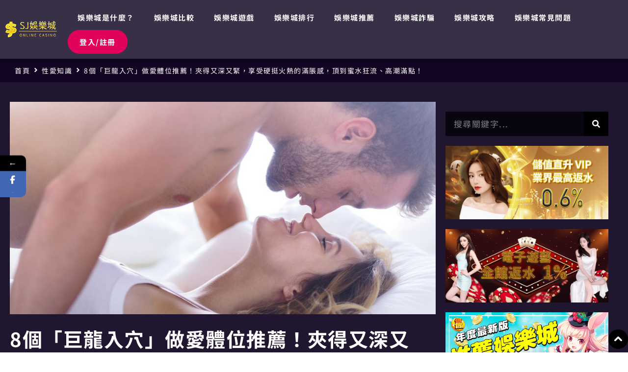

--- FILE ---
content_type: text/html; charset=UTF-8
request_url: https://casino365.tw/dragon-enters-thecave/
body_size: 27977
content:
<!doctype html><html lang="zh-TW"><head><meta charset="UTF-8"><meta name="viewport" content="width=device-width, initial-scale=1"><link rel="profile" href="https://gmpg.org/xfn/11"><style>form#stickyelements-form input::-moz-placeholder{
						color: #4F4F4F;
					} 
					form#stickyelements-form input::-ms-input-placeholder{
						color: #4F4F4F					} 
					form#stickyelements-form input::-webkit-input-placeholder{
						color: #4F4F4F					}
					form#stickyelements-form input::placeholder{
						color: #4F4F4F					}
					form#stickyelements-form textarea::placeholder {
						color: #4F4F4F					}
					form#stickyelements-form textarea::-moz-placeholder {
						color: #4F4F4F					}</style><meta name='robots' content='index, follow, max-image-preview:large, max-snippet:-1, max-video-preview:-1' /><style>img:is([sizes="auto" i], [sizes^="auto," i]) { contain-intrinsic-size: 3000px 1500px }</style><link media="all" href="https://casino365.tw/wp-content/cache/autoptimize/autoptimize_8edfed3a229f80468dcf83c65fd71f52.php" rel="stylesheet"><title>8個「巨龍入穴」做愛體位推薦！夾得又深又緊，享受硬挺火熱的滿脹感，頂到蜜水狂流、高潮滿點！ - SJ娛樂城</title><meta name="description" content="很多時候先天長度與粗度無法單一決定性愛的舒適度，而是透過後天氣氛的營造、感受和默契的交合才能成就兩全其美的性愛。當然，如果另一半先天的條件驚人，那也是非常幸運。大尺寸的GG具有比較先天有利的條件，畢竟他無需嘗試就能夠觸及所有正確的位置。不過，大鵰進入小穴總是有些阻力和擠壓，性臨床教練Renée SJ娛樂城推薦評價網已超過10萬名玩家好評推薦！線上娛樂城遊戲包含：百家樂、彩票彩球、拉霸捕魚機、運彩投注、棋牌遊戲，線上信譽最優質的娛樂城品牌首選！" /><link rel="canonical" href="https://casino365.tw/dragon-enters-thecave/" /><meta property="og:locale" content="zh_TW" /><meta property="og:type" content="article" /><meta property="og:title" content="8個「巨龍入穴」做愛體位推薦！夾得又深又緊，享受硬挺火熱的滿脹感，頂到蜜水狂流、高潮滿點！ - SJ娛樂城" /><meta property="og:description" content="很多時候先天長度與粗度無法單一決定性愛的舒適度，而是透過後天氣氛的營造、感受和默契的交合才能成就兩全其美的性愛。當然，如果另一半先天的條件驚人，那也是非常幸運。大尺寸的GG具有比較先天有利的條件，畢竟他無需嘗試就能夠觸及所有正確的位置。不過，大鵰進入小穴總是有些阻力和擠壓，性臨床教練Renée SJ娛樂城推薦評價網已超過10萬名玩家好評推薦！線上娛樂城遊戲包含：百家樂、彩票彩球、拉霸捕魚機、運彩投注、棋牌遊戲，線上信譽最優質的娛樂城品牌首選！" /><meta property="og:url" content="https://casino365.tw/dragon-enters-thecave/" /><meta property="og:site_name" content="SJ娛樂城｜全台最優惠的娛樂城註冊送15%體驗金" /><meta property="article:publisher" content="https://www.facebook.com/SJ%e5%a8%9b%e6%a8%82%e5%9f%8e-100875338937356" /><meta property="article:published_time" content="2021-08-26T06:58:43+00:00" /><meta property="article:modified_time" content="2021-08-28T06:39:39+00:00" /><meta property="og:image" content="https://casino365.tw/wp-content/uploads/2021/08/性愛知識_IMG5.jpeg" /><meta property="og:image:width" content="980" /><meta property="og:image:height" content="490" /><meta property="og:image:type" content="image/jpeg" /><meta name="author" content="mango85911@gmail.com" /><meta name="twitter:label1" content="作者:" /><meta name="twitter:data1" content="mango85911@gmail.com" /><meta name="twitter:label2" content="預估閱讀時間" /><meta name="twitter:data2" content="2 分鐘" /><link rel='dns-prefetch' href='//www.googletagmanager.com' /><link rel='dns-prefetch' href='//fonts.googleapis.com' /><link rel="alternate" type="application/rss+xml" title="訂閱《SJ娛樂城｜全台最優惠的娛樂城註冊送15%體驗金》&raquo; 資訊提供" href="https://casino365.tw/feed/" /><link rel="alternate" type="application/rss+xml" title="訂閱《SJ娛樂城｜全台最優惠的娛樂城註冊送15%體驗金》&raquo; 留言的資訊提供" href="https://casino365.tw/comments/feed/" /><link rel='stylesheet' id='dashicons-css' href='https://casino365.tw/wp-includes/css/dashicons.min.css?ver=6.8.2' media='all' /><style id='global-styles-inline-css'>:root{--wp--preset--aspect-ratio--square: 1;--wp--preset--aspect-ratio--4-3: 4/3;--wp--preset--aspect-ratio--3-4: 3/4;--wp--preset--aspect-ratio--3-2: 3/2;--wp--preset--aspect-ratio--2-3: 2/3;--wp--preset--aspect-ratio--16-9: 16/9;--wp--preset--aspect-ratio--9-16: 9/16;--wp--preset--color--black: #000000;--wp--preset--color--cyan-bluish-gray: #abb8c3;--wp--preset--color--white: #ffffff;--wp--preset--color--pale-pink: #f78da7;--wp--preset--color--vivid-red: #cf2e2e;--wp--preset--color--luminous-vivid-orange: #ff6900;--wp--preset--color--luminous-vivid-amber: #fcb900;--wp--preset--color--light-green-cyan: #7bdcb5;--wp--preset--color--vivid-green-cyan: #00d084;--wp--preset--color--pale-cyan-blue: #8ed1fc;--wp--preset--color--vivid-cyan-blue: #0693e3;--wp--preset--color--vivid-purple: #9b51e0;--wp--preset--gradient--vivid-cyan-blue-to-vivid-purple: linear-gradient(135deg,rgba(6,147,227,1) 0%,rgb(155,81,224) 100%);--wp--preset--gradient--light-green-cyan-to-vivid-green-cyan: linear-gradient(135deg,rgb(122,220,180) 0%,rgb(0,208,130) 100%);--wp--preset--gradient--luminous-vivid-amber-to-luminous-vivid-orange: linear-gradient(135deg,rgba(252,185,0,1) 0%,rgba(255,105,0,1) 100%);--wp--preset--gradient--luminous-vivid-orange-to-vivid-red: linear-gradient(135deg,rgba(255,105,0,1) 0%,rgb(207,46,46) 100%);--wp--preset--gradient--very-light-gray-to-cyan-bluish-gray: linear-gradient(135deg,rgb(238,238,238) 0%,rgb(169,184,195) 100%);--wp--preset--gradient--cool-to-warm-spectrum: linear-gradient(135deg,rgb(74,234,220) 0%,rgb(151,120,209) 20%,rgb(207,42,186) 40%,rgb(238,44,130) 60%,rgb(251,105,98) 80%,rgb(254,248,76) 100%);--wp--preset--gradient--blush-light-purple: linear-gradient(135deg,rgb(255,206,236) 0%,rgb(152,150,240) 100%);--wp--preset--gradient--blush-bordeaux: linear-gradient(135deg,rgb(254,205,165) 0%,rgb(254,45,45) 50%,rgb(107,0,62) 100%);--wp--preset--gradient--luminous-dusk: linear-gradient(135deg,rgb(255,203,112) 0%,rgb(199,81,192) 50%,rgb(65,88,208) 100%);--wp--preset--gradient--pale-ocean: linear-gradient(135deg,rgb(255,245,203) 0%,rgb(182,227,212) 50%,rgb(51,167,181) 100%);--wp--preset--gradient--electric-grass: linear-gradient(135deg,rgb(202,248,128) 0%,rgb(113,206,126) 100%);--wp--preset--gradient--midnight: linear-gradient(135deg,rgb(2,3,129) 0%,rgb(40,116,252) 100%);--wp--preset--font-size--small: 13px;--wp--preset--font-size--medium: 20px;--wp--preset--font-size--large: 36px;--wp--preset--font-size--x-large: 42px;--wp--preset--spacing--20: 0.44rem;--wp--preset--spacing--30: 0.67rem;--wp--preset--spacing--40: 1rem;--wp--preset--spacing--50: 1.5rem;--wp--preset--spacing--60: 2.25rem;--wp--preset--spacing--70: 3.38rem;--wp--preset--spacing--80: 5.06rem;--wp--preset--shadow--natural: 6px 6px 9px rgba(0, 0, 0, 0.2);--wp--preset--shadow--deep: 12px 12px 50px rgba(0, 0, 0, 0.4);--wp--preset--shadow--sharp: 6px 6px 0px rgba(0, 0, 0, 0.2);--wp--preset--shadow--outlined: 6px 6px 0px -3px rgba(255, 255, 255, 1), 6px 6px rgba(0, 0, 0, 1);--wp--preset--shadow--crisp: 6px 6px 0px rgba(0, 0, 0, 1);}:root { --wp--style--global--content-size: 800px;--wp--style--global--wide-size: 1200px; }:where(body) { margin: 0; }.wp-site-blocks > .alignleft { float: left; margin-right: 2em; }.wp-site-blocks > .alignright { float: right; margin-left: 2em; }.wp-site-blocks > .aligncenter { justify-content: center; margin-left: auto; margin-right: auto; }:where(.wp-site-blocks) > * { margin-block-start: 24px; margin-block-end: 0; }:where(.wp-site-blocks) > :first-child { margin-block-start: 0; }:where(.wp-site-blocks) > :last-child { margin-block-end: 0; }:root { --wp--style--block-gap: 24px; }:root :where(.is-layout-flow) > :first-child{margin-block-start: 0;}:root :where(.is-layout-flow) > :last-child{margin-block-end: 0;}:root :where(.is-layout-flow) > *{margin-block-start: 24px;margin-block-end: 0;}:root :where(.is-layout-constrained) > :first-child{margin-block-start: 0;}:root :where(.is-layout-constrained) > :last-child{margin-block-end: 0;}:root :where(.is-layout-constrained) > *{margin-block-start: 24px;margin-block-end: 0;}:root :where(.is-layout-flex){gap: 24px;}:root :where(.is-layout-grid){gap: 24px;}.is-layout-flow > .alignleft{float: left;margin-inline-start: 0;margin-inline-end: 2em;}.is-layout-flow > .alignright{float: right;margin-inline-start: 2em;margin-inline-end: 0;}.is-layout-flow > .aligncenter{margin-left: auto !important;margin-right: auto !important;}.is-layout-constrained > .alignleft{float: left;margin-inline-start: 0;margin-inline-end: 2em;}.is-layout-constrained > .alignright{float: right;margin-inline-start: 2em;margin-inline-end: 0;}.is-layout-constrained > .aligncenter{margin-left: auto !important;margin-right: auto !important;}.is-layout-constrained > :where(:not(.alignleft):not(.alignright):not(.alignfull)){max-width: var(--wp--style--global--content-size);margin-left: auto !important;margin-right: auto !important;}.is-layout-constrained > .alignwide{max-width: var(--wp--style--global--wide-size);}body .is-layout-flex{display: flex;}.is-layout-flex{flex-wrap: wrap;align-items: center;}.is-layout-flex > :is(*, div){margin: 0;}body .is-layout-grid{display: grid;}.is-layout-grid > :is(*, div){margin: 0;}body{padding-top: 0px;padding-right: 0px;padding-bottom: 0px;padding-left: 0px;}a:where(:not(.wp-element-button)){text-decoration: underline;}:root :where(.wp-element-button, .wp-block-button__link){background-color: #32373c;border-width: 0;color: #fff;font-family: inherit;font-size: inherit;line-height: inherit;padding: calc(0.667em + 2px) calc(1.333em + 2px);text-decoration: none;}.has-black-color{color: var(--wp--preset--color--black) !important;}.has-cyan-bluish-gray-color{color: var(--wp--preset--color--cyan-bluish-gray) !important;}.has-white-color{color: var(--wp--preset--color--white) !important;}.has-pale-pink-color{color: var(--wp--preset--color--pale-pink) !important;}.has-vivid-red-color{color: var(--wp--preset--color--vivid-red) !important;}.has-luminous-vivid-orange-color{color: var(--wp--preset--color--luminous-vivid-orange) !important;}.has-luminous-vivid-amber-color{color: var(--wp--preset--color--luminous-vivid-amber) !important;}.has-light-green-cyan-color{color: var(--wp--preset--color--light-green-cyan) !important;}.has-vivid-green-cyan-color{color: var(--wp--preset--color--vivid-green-cyan) !important;}.has-pale-cyan-blue-color{color: var(--wp--preset--color--pale-cyan-blue) !important;}.has-vivid-cyan-blue-color{color: var(--wp--preset--color--vivid-cyan-blue) !important;}.has-vivid-purple-color{color: var(--wp--preset--color--vivid-purple) !important;}.has-black-background-color{background-color: var(--wp--preset--color--black) !important;}.has-cyan-bluish-gray-background-color{background-color: var(--wp--preset--color--cyan-bluish-gray) !important;}.has-white-background-color{background-color: var(--wp--preset--color--white) !important;}.has-pale-pink-background-color{background-color: var(--wp--preset--color--pale-pink) !important;}.has-vivid-red-background-color{background-color: var(--wp--preset--color--vivid-red) !important;}.has-luminous-vivid-orange-background-color{background-color: var(--wp--preset--color--luminous-vivid-orange) !important;}.has-luminous-vivid-amber-background-color{background-color: var(--wp--preset--color--luminous-vivid-amber) !important;}.has-light-green-cyan-background-color{background-color: var(--wp--preset--color--light-green-cyan) !important;}.has-vivid-green-cyan-background-color{background-color: var(--wp--preset--color--vivid-green-cyan) !important;}.has-pale-cyan-blue-background-color{background-color: var(--wp--preset--color--pale-cyan-blue) !important;}.has-vivid-cyan-blue-background-color{background-color: var(--wp--preset--color--vivid-cyan-blue) !important;}.has-vivid-purple-background-color{background-color: var(--wp--preset--color--vivid-purple) !important;}.has-black-border-color{border-color: var(--wp--preset--color--black) !important;}.has-cyan-bluish-gray-border-color{border-color: var(--wp--preset--color--cyan-bluish-gray) !important;}.has-white-border-color{border-color: var(--wp--preset--color--white) !important;}.has-pale-pink-border-color{border-color: var(--wp--preset--color--pale-pink) !important;}.has-vivid-red-border-color{border-color: var(--wp--preset--color--vivid-red) !important;}.has-luminous-vivid-orange-border-color{border-color: var(--wp--preset--color--luminous-vivid-orange) !important;}.has-luminous-vivid-amber-border-color{border-color: var(--wp--preset--color--luminous-vivid-amber) !important;}.has-light-green-cyan-border-color{border-color: var(--wp--preset--color--light-green-cyan) !important;}.has-vivid-green-cyan-border-color{border-color: var(--wp--preset--color--vivid-green-cyan) !important;}.has-pale-cyan-blue-border-color{border-color: var(--wp--preset--color--pale-cyan-blue) !important;}.has-vivid-cyan-blue-border-color{border-color: var(--wp--preset--color--vivid-cyan-blue) !important;}.has-vivid-purple-border-color{border-color: var(--wp--preset--color--vivid-purple) !important;}.has-vivid-cyan-blue-to-vivid-purple-gradient-background{background: var(--wp--preset--gradient--vivid-cyan-blue-to-vivid-purple) !important;}.has-light-green-cyan-to-vivid-green-cyan-gradient-background{background: var(--wp--preset--gradient--light-green-cyan-to-vivid-green-cyan) !important;}.has-luminous-vivid-amber-to-luminous-vivid-orange-gradient-background{background: var(--wp--preset--gradient--luminous-vivid-amber-to-luminous-vivid-orange) !important;}.has-luminous-vivid-orange-to-vivid-red-gradient-background{background: var(--wp--preset--gradient--luminous-vivid-orange-to-vivid-red) !important;}.has-very-light-gray-to-cyan-bluish-gray-gradient-background{background: var(--wp--preset--gradient--very-light-gray-to-cyan-bluish-gray) !important;}.has-cool-to-warm-spectrum-gradient-background{background: var(--wp--preset--gradient--cool-to-warm-spectrum) !important;}.has-blush-light-purple-gradient-background{background: var(--wp--preset--gradient--blush-light-purple) !important;}.has-blush-bordeaux-gradient-background{background: var(--wp--preset--gradient--blush-bordeaux) !important;}.has-luminous-dusk-gradient-background{background: var(--wp--preset--gradient--luminous-dusk) !important;}.has-pale-ocean-gradient-background{background: var(--wp--preset--gradient--pale-ocean) !important;}.has-electric-grass-gradient-background{background: var(--wp--preset--gradient--electric-grass) !important;}.has-midnight-gradient-background{background: var(--wp--preset--gradient--midnight) !important;}.has-small-font-size{font-size: var(--wp--preset--font-size--small) !important;}.has-medium-font-size{font-size: var(--wp--preset--font-size--medium) !important;}.has-large-font-size{font-size: var(--wp--preset--font-size--large) !important;}.has-x-large-font-size{font-size: var(--wp--preset--font-size--x-large) !important;}
:root :where(.wp-block-pullquote){font-size: 1.5em;line-height: 1.6;}</style><link rel='stylesheet' id='elementor-post-6-css' href='https://casino365.tw/wp-content/uploads/elementor/css/post-6.css?ver=1755097079' media='all' /><link rel='stylesheet' id='jet-blocks-css' href='https://casino365.tw/wp-content/uploads/elementor/css/custom-jet-blocks.css?ver=1.3.10' media='all' /><link rel='stylesheet' id='elementor-post-16306-css' href='https://casino365.tw/wp-content/uploads/elementor/css/post-16306.css?ver=1755097079' media='all' /><link rel='stylesheet' id='elementor-post-16314-css' href='https://casino365.tw/wp-content/uploads/elementor/css/post-16314.css?ver=1755097079' media='all' /><link rel='stylesheet' id='elementor-post-16576-css' href='https://casino365.tw/wp-content/uploads/elementor/css/post-16576.css?ver=1755097127' media='all' /><link rel='stylesheet' id='mystickyelements-google-fonts-css' href='https://fonts.googleapis.com/css?family=Poppins%3A400%2C500%2C600%2C700&#038;ver=6.8.2' media='all' /><link rel='stylesheet' id='elementor-gf-local-notosanstc-css' href='https://casino365.tw/wp-content/uploads/elementor/google-fonts/css/notosanstc.css?ver=1753081516' media='all' /> <script src="https://casino365.tw/wp-includes/js/jquery/jquery.min.js?ver=3.7.1" id="jquery-core-js"></script> <script id="seo-automated-link-building-js-extra">var seoAutomatedLinkBuilding = {"ajaxUrl":"https:\/\/casino365.tw\/wp-admin\/admin-ajax.php"};</script> 
 <script defer='defer' src="https://www.googletagmanager.com/gtag/js?id=GT-KVFSR2B7" id="google_gtagjs-js" async></script> <script id="google_gtagjs-js-after">window.dataLayer = window.dataLayer || [];function gtag(){dataLayer.push(arguments);}
gtag("set","linker",{"domains":["casino365.tw"]});
gtag("js", new Date());
gtag("set", "developer_id.dZTNiMT", true);
gtag("config", "GT-KVFSR2B7");
 window._googlesitekit = window._googlesitekit || {}; window._googlesitekit.throttledEvents = []; window._googlesitekit.gtagEvent = (name, data) => { var key = JSON.stringify( { name, data } ); if ( !! window._googlesitekit.throttledEvents[ key ] ) { return; } window._googlesitekit.throttledEvents[ key ] = true; setTimeout( () => { delete window._googlesitekit.throttledEvents[ key ]; }, 5 ); gtag( "event", name, { ...data, event_source: "site-kit" } ); };</script> <link rel="https://api.w.org/" href="https://casino365.tw/wp-json/" /><link rel="alternate" title="JSON" type="application/json" href="https://casino365.tw/wp-json/wp/v2/posts/7388" /><link rel="EditURI" type="application/rsd+xml" title="RSD" href="https://casino365.tw/xmlrpc.php?rsd" /><meta name="generator" content="WordPress 6.8.2" /><link rel='shortlink' href='https://casino365.tw/?p=7388' /><link rel="alternate" title="oEmbed (JSON)" type="application/json+oembed" href="https://casino365.tw/wp-json/oembed/1.0/embed?url=https%3A%2F%2Fcasino365.tw%2Fdragon-enters-thecave%2F" /><link rel="alternate" title="oEmbed (XML)" type="text/xml+oembed" href="https://casino365.tw/wp-json/oembed/1.0/embed?url=https%3A%2F%2Fcasino365.tw%2Fdragon-enters-thecave%2F&#038;format=xml" /> <script type="text/javascript">( function () {
                window.lae_fs = { can_use_premium_code: false};
            } )();</script> <meta name="generator" content="Site Kit by Google 1.159.0" /><script async src="https://pagead2.googlesyndication.com/pagead/js/adsbygoogle.js?client=ca-pub-5851502685130569"
     crossorigin="anonymous"></script> <meta name="google-adsense-platform-account" content="ca-host-pub-2644536267352236"><meta name="google-adsense-platform-domain" content="sitekit.withgoogle.com"><meta name="generator" content="Elementor 3.31.2; features: e_font_icon_svg, additional_custom_breakpoints, e_element_cache; settings: css_print_method-external, google_font-enabled, font_display-auto"><style>.e-con.e-parent:nth-of-type(n+4):not(.e-lazyloaded):not(.e-no-lazyload),
				.e-con.e-parent:nth-of-type(n+4):not(.e-lazyloaded):not(.e-no-lazyload) * {
					background-image: none !important;
				}
				@media screen and (max-height: 1024px) {
					.e-con.e-parent:nth-of-type(n+3):not(.e-lazyloaded):not(.e-no-lazyload),
					.e-con.e-parent:nth-of-type(n+3):not(.e-lazyloaded):not(.e-no-lazyload) * {
						background-image: none !important;
					}
				}
				@media screen and (max-height: 640px) {
					.e-con.e-parent:nth-of-type(n+2):not(.e-lazyloaded):not(.e-no-lazyload),
					.e-con.e-parent:nth-of-type(n+2):not(.e-lazyloaded):not(.e-no-lazyload) * {
						background-image: none !important;
					}
				}</style><style type="text/css">.broken_link, a.broken_link {
	text-decoration: line-through;
}</style><link rel="icon" href="https://casino365.tw/wp-content/uploads/2022/10/cropped-SJ娛樂城logo2-1-32x32.png" sizes="32x32" /><link rel="icon" href="https://casino365.tw/wp-content/uploads/2022/10/cropped-SJ娛樂城logo2-1-192x192.png" sizes="192x192" /><link rel="apple-touch-icon" href="https://casino365.tw/wp-content/uploads/2022/10/cropped-SJ娛樂城logo2-1-180x180.png" /><meta name="msapplication-TileImage" content="https://casino365.tw/wp-content/uploads/2022/10/cropped-SJ娛樂城logo2-1-270x270.png" /> <style></style></head><body class="wp-singular post-template-default single single-post postid-7388 single-format-standard wp-custom-logo wp-embed-responsive wp-theme-hello-elementor theme-default jet-desktop-menu-active elementor-default elementor-kit-6 elementor-page-16576"> <a class="skip-link screen-reader-text" href="#content">跳至主要內容</a><header data-elementor-type="header" data-elementor-id="16306" class="elementor elementor-16306 elementor-location-header" data-elementor-post-type="elementor_library"><header class="elementor-section elementor-top-section elementor-element elementor-element-3839010 elementor-section-boxed elementor-section-height-default elementor-section-height-default" data-id="3839010" data-element_type="section" data-settings="{&quot;jet_parallax_layout_list&quot;:[],&quot;background_background&quot;:&quot;classic&quot;,&quot;sticky&quot;:&quot;top&quot;,&quot;sticky_on&quot;:[&quot;desktop&quot;,&quot;tablet&quot;,&quot;mobile&quot;],&quot;sticky_offset&quot;:0,&quot;sticky_effects_offset&quot;:0,&quot;sticky_anchor_link_offset&quot;:0}"><div class="elementor-container elementor-column-gap-default"><div class="elementor-column elementor-col-50 elementor-top-column elementor-element elementor-element-cc16e06" data-id="cc16e06" data-element_type="column"><div class="elementor-widget-wrap elementor-element-populated"><div class="elementor-element elementor-element-abc851e elementor-widget elementor-widget-theme-site-logo elementor-widget-image" data-id="abc851e" data-element_type="widget" data-widget_type="theme-site-logo.default"> <a href="https://casino365.tw"> <img width="728" height="227" src="https://casino365.tw/wp-content/uploads/2021/06/SJ娛樂城排行.png" class="attachment-full size-full wp-image-16342" alt="" srcset="https://casino365.tw/wp-content/uploads/2021/06/SJ娛樂城排行.png 728w, https://casino365.tw/wp-content/uploads/2021/06/SJ娛樂城排行-300x94.png 300w" sizes="(max-width: 728px) 100vw, 728px" /> </a></div></div></div><div class="elementor-column elementor-col-50 elementor-top-column elementor-element elementor-element-b4e91fe" data-id="b4e91fe" data-element_type="column"><div class="elementor-widget-wrap elementor-element-populated"><div class="elementor-element elementor-element-847b828 elementor-nav-menu--stretch elementor-widget__width-auto elementor-nav-menu__text-align-center elementor-nav-menu--dropdown-tablet elementor-nav-menu--toggle elementor-nav-menu--burger elementor-widget elementor-widget-nav-menu" data-id="847b828" data-element_type="widget" data-settings="{&quot;submenu_icon&quot;:{&quot;value&quot;:&quot;&lt;svg class=\&quot;fa-svg-chevron-down e-font-icon-svg e-fas-chevron-down\&quot; viewBox=\&quot;0 0 448 512\&quot; xmlns=\&quot;http:\/\/www.w3.org\/2000\/svg\&quot;&gt;&lt;path d=\&quot;M207.029 381.476L12.686 187.132c-9.373-9.373-9.373-24.569 0-33.941l22.667-22.667c9.357-9.357 24.522-9.375 33.901-.04L224 284.505l154.745-154.021c9.379-9.335 24.544-9.317 33.901.04l22.667 22.667c9.373 9.373 9.373 24.569 0 33.941L240.971 381.476c-9.373 9.372-24.569 9.372-33.942 0z\&quot;&gt;&lt;\/path&gt;&lt;\/svg&gt;&quot;,&quot;library&quot;:&quot;fa-solid&quot;},&quot;full_width&quot;:&quot;stretch&quot;,&quot;layout&quot;:&quot;horizontal&quot;,&quot;toggle&quot;:&quot;burger&quot;}" data-widget_type="nav-menu.default"><nav aria-label="選單" class="elementor-nav-menu--main elementor-nav-menu__container elementor-nav-menu--layout-horizontal e--pointer-text e--animation-grow"><ul id="menu-1-847b828" class="elementor-nav-menu"><li class="menu-item menu-item-type-custom menu-item-object-custom menu-item-home menu-item-16602"><a href="https://casino365.tw/#casinowhat" class="elementor-item elementor-item-anchor">娛樂城是什麼？</a></li><li class="menu-item menu-item-type-custom menu-item-object-custom menu-item-home menu-item-16431"><a href="https://casino365.tw/#whatcasino" class="elementor-item elementor-item-anchor">娛樂城比較</a></li><li class="menu-item menu-item-type-custom menu-item-object-custom menu-item-home menu-item-16430"><a href="https://casino365.tw/#game" class="elementor-item elementor-item-anchor">娛樂城遊戲</a></li><li class="menu-item menu-item-type-custom menu-item-object-custom menu-item-home menu-item-16424"><a href="https://casino365.tw/#rank" class="elementor-item elementor-item-anchor">娛樂城排行</a></li><li class="menu-item menu-item-type-custom menu-item-object-custom menu-item-16426"><a href="https://casino365.tw/casino-ranking/" class="elementor-item">娛樂城推薦</a></li><li class="menu-item menu-item-type-custom menu-item-object-custom menu-item-16903"><a href="https://casino365.tw/casino-scam/" class="elementor-item">娛樂城詐騙</a></li><li class="menu-item menu-item-type-custom menu-item-object-custom menu-item-16575"><a href="https://casino365.tw/blogs/" class="elementor-item">娛樂城攻略</a></li><li class="menu-item menu-item-type-custom menu-item-object-custom menu-item-home menu-item-16425"><a href="https://casino365.tw/#faq" class="elementor-item elementor-item-anchor">娛樂城常見問題</a></li></ul></nav><div class="elementor-menu-toggle" role="button" tabindex="0" aria-label="選單切換" aria-expanded="false"> <svg aria-hidden="true" role="presentation" class="elementor-menu-toggle__icon--open e-font-icon-svg e-eicon-menu-bar" viewBox="0 0 1000 1000" xmlns="http://www.w3.org/2000/svg"><path d="M104 333H896C929 333 958 304 958 271S929 208 896 208H104C71 208 42 237 42 271S71 333 104 333ZM104 583H896C929 583 958 554 958 521S929 458 896 458H104C71 458 42 487 42 521S71 583 104 583ZM104 833H896C929 833 958 804 958 771S929 708 896 708H104C71 708 42 737 42 771S71 833 104 833Z"></path></svg><svg aria-hidden="true" role="presentation" class="elementor-menu-toggle__icon--close e-font-icon-svg e-eicon-close" viewBox="0 0 1000 1000" xmlns="http://www.w3.org/2000/svg"><path d="M742 167L500 408 258 167C246 154 233 150 217 150 196 150 179 158 167 167 154 179 150 196 150 212 150 229 154 242 171 254L408 500 167 742C138 771 138 800 167 829 196 858 225 858 254 829L496 587 738 829C750 842 767 846 783 846 800 846 817 842 829 829 842 817 846 804 846 783 846 767 842 750 829 737L588 500 833 258C863 229 863 200 833 171 804 137 775 137 742 167Z"></path></svg></div><nav class="elementor-nav-menu--dropdown elementor-nav-menu__container" aria-hidden="true"><ul id="menu-2-847b828" class="elementor-nav-menu"><li class="menu-item menu-item-type-custom menu-item-object-custom menu-item-home menu-item-16602"><a href="https://casino365.tw/#casinowhat" class="elementor-item elementor-item-anchor" tabindex="-1">娛樂城是什麼？</a></li><li class="menu-item menu-item-type-custom menu-item-object-custom menu-item-home menu-item-16431"><a href="https://casino365.tw/#whatcasino" class="elementor-item elementor-item-anchor" tabindex="-1">娛樂城比較</a></li><li class="menu-item menu-item-type-custom menu-item-object-custom menu-item-home menu-item-16430"><a href="https://casino365.tw/#game" class="elementor-item elementor-item-anchor" tabindex="-1">娛樂城遊戲</a></li><li class="menu-item menu-item-type-custom menu-item-object-custom menu-item-home menu-item-16424"><a href="https://casino365.tw/#rank" class="elementor-item elementor-item-anchor" tabindex="-1">娛樂城排行</a></li><li class="menu-item menu-item-type-custom menu-item-object-custom menu-item-16426"><a href="https://casino365.tw/casino-ranking/" class="elementor-item" tabindex="-1">娛樂城推薦</a></li><li class="menu-item menu-item-type-custom menu-item-object-custom menu-item-16903"><a href="https://casino365.tw/casino-scam/" class="elementor-item" tabindex="-1">娛樂城詐騙</a></li><li class="menu-item menu-item-type-custom menu-item-object-custom menu-item-16575"><a href="https://casino365.tw/blogs/" class="elementor-item" tabindex="-1">娛樂城攻略</a></li><li class="menu-item menu-item-type-custom menu-item-object-custom menu-item-home menu-item-16425"><a href="https://casino365.tw/#faq" class="elementor-item elementor-item-anchor" tabindex="-1">娛樂城常見問題</a></li></ul></nav></div><div class="elementor-element elementor-element-678d70b elementor-widget__width-auto elementor-hidden-mobile elementor-widget elementor-widget-button" data-id="678d70b" data-element_type="widget" data-widget_type="button.default"> <a class="elementor-button elementor-button-link elementor-size-sm elementor-animation-bob" href="https://b88.ala8.net/" target="_blank"> <span class="elementor-button-content-wrapper"> <span class="elementor-button-text">登入/註冊</span> </span> </a></div><div class="elementor-element elementor-element-3eea5b4 elementor-view-stacked elementor-widget__width-auto elementor-fixed elementor-shape-circle elementor-widget elementor-widget-icon" data-id="3eea5b4" data-element_type="widget" data-settings="{&quot;_position&quot;:&quot;fixed&quot;}" data-widget_type="icon.default"><div class="elementor-icon-wrapper"> <a class="elementor-icon elementor-animation-shrink" href="#TOP"> <svg xmlns="http://www.w3.org/2000/svg" id="&#x5716;&#x5C64;_1" data-name="&#x5716;&#x5C64; 1" viewBox="0 0 250 250"><defs><style>.cls-1{fill:#fff;}</style></defs><path d="M124.56,3.9C58.06,4,3.86,58.39,3.89,125.07s54.3,121,120.8,121c67.09,0,121.46-54.15,121.42-120.89A121.28,121.28,0,0,0,124.56,3.9Z"></path><path class="cls-1" d="M186.4,133.77c-17.65-17.76-34.1-34.21-50.3-50.3-7-7-15.15-7-22.23,0-16.38,16.28-33.31,33.2-50.29,50.29-6.41,6.45-6.71,15.16-.75,21.21s14.68,5.85,21.2-.46c4.62-4.47,9.19-9.08,13.61-13.55l2.13-2.14c6.78-6.84,13.54-13.68,20.55-20.78l4.55-4.6,2.35,2.36c12.63,12.66,25.68,25.75,38.6,38.56a16.19,16.19,0,0,0,11.33,5.13,15,15,0,0,0,14.4-14.23C191.61,141.2,189.82,137.21,186.4,133.77Z"></path></svg> </a></div></div></div></div></div></header></header><div data-elementor-type="single-post" data-elementor-id="16576" class="elementor elementor-16576 elementor-location-single post-7388 post type-post status-publish format-standard has-post-thumbnail hentry category-sexlove tag-av-actress tag-g-point tag-sex-position tag-sexy tag-sex-toys tag-adult-stickers tag-massage-stick tag-beauty-picture tag-masturbate tag-sex tag-vibrating-egg tag-climax" data-elementor-post-type="elementor_library"><section class="elementor-section elementor-top-section elementor-element elementor-element-ffc183f elementor-section-boxed elementor-section-height-default elementor-section-height-default" data-id="ffc183f" data-element_type="section" data-settings="{&quot;jet_parallax_layout_list&quot;:[],&quot;background_background&quot;:&quot;classic&quot;}"><div class="elementor-container elementor-column-gap-default"><div class="elementor-column elementor-col-100 elementor-top-column elementor-element elementor-element-f881b1a" data-id="f881b1a" data-element_type="column"><div class="elementor-widget-wrap elementor-element-populated"><div class="elementor-element elementor-element-ac55335 elementor-widget elementor-widget-jet-breadcrumbs" data-id="ac55335" data-element_type="widget" data-widget_type="jet-breadcrumbs.default"><div class="elementor-widget-container"><div class="elementor-jet-breadcrumbs jet-blocks"><div class="jet-breadcrumbs"><div class="jet-breadcrumbs__content"><div class="jet-breadcrumbs__wrap"><div class="jet-breadcrumbs__item"><a href="https://casino365.tw/" class="jet-breadcrumbs__item-link is-home" rel="home" title="首頁">首頁</a></div><div class="jet-breadcrumbs__item"><div class="jet-breadcrumbs__item-sep"><span class="jet-blocks-icon"><svg aria-hidden="true" class="e-font-icon-svg e-fas-angle-right" viewBox="0 0 256 512" xmlns="http://www.w3.org/2000/svg"><path d="M224.3 273l-136 136c-9.4 9.4-24.6 9.4-33.9 0l-22.6-22.6c-9.4-9.4-9.4-24.6 0-33.9l96.4-96.4-96.4-96.4c-9.4-9.4-9.4-24.6 0-33.9L54.3 103c9.4-9.4 24.6-9.4 33.9 0l136 136c9.5 9.4 9.5 24.6.1 34z"></path></svg></span></div></div><div class="jet-breadcrumbs__item"><a href="https://casino365.tw/category/sexlove/" class="jet-breadcrumbs__item-link" rel="tag" title="性愛知識">性愛知識</a></div><div class="jet-breadcrumbs__item"><div class="jet-breadcrumbs__item-sep"><span class="jet-blocks-icon"><svg aria-hidden="true" class="e-font-icon-svg e-fas-angle-right" viewBox="0 0 256 512" xmlns="http://www.w3.org/2000/svg"><path d="M224.3 273l-136 136c-9.4 9.4-24.6 9.4-33.9 0l-22.6-22.6c-9.4-9.4-9.4-24.6 0-33.9l96.4-96.4-96.4-96.4c-9.4-9.4-9.4-24.6 0-33.9L54.3 103c9.4-9.4 24.6-9.4 33.9 0l136 136c9.5 9.4 9.5 24.6.1 34z"></path></svg></span></div></div><div class="jet-breadcrumbs__item"><span class="jet-breadcrumbs__item-target">8個「巨龍入穴」做愛體位推薦！夾得又深又緊，享受硬挺火熱的滿脹感，頂到蜜水狂流、高潮滿點！</span></div></div></div></div></div></div></div></div></div></div></section><section class="elementor-section elementor-top-section elementor-element elementor-element-b9b5f36 elementor-section-stretched elementor-section-boxed elementor-section-height-default elementor-section-height-default" data-id="b9b5f36" data-element_type="section" data-settings="{&quot;jet_parallax_layout_list&quot;:[],&quot;background_background&quot;:&quot;classic&quot;,&quot;stretch_section&quot;:&quot;section-stretched&quot;}"><div class="elementor-container elementor-column-gap-wide"><div class="elementor-column elementor-col-50 elementor-top-column elementor-element elementor-element-9013fd1" data-id="9013fd1" data-element_type="column"><div class="elementor-widget-wrap elementor-element-populated"><div class="elementor-element elementor-element-e087cb7 elementor-widget elementor-widget-theme-post-featured-image elementor-widget-image" data-id="e087cb7" data-element_type="widget" data-widget_type="theme-post-featured-image.default"> <img width="980" height="490" src="https://casino365.tw/wp-content/uploads/2021/08/性愛知識_IMG5.jpeg" class="attachment-full size-full wp-image-7389" alt="" srcset="https://casino365.tw/wp-content/uploads/2021/08/性愛知識_IMG5.jpeg 980w, https://casino365.tw/wp-content/uploads/2021/08/性愛知識_IMG5-300x150.jpeg 300w, https://casino365.tw/wp-content/uploads/2021/08/性愛知識_IMG5-768x384.jpeg 768w" sizes="(max-width: 980px) 100vw, 980px" /></div><div class="elementor-element elementor-element-70fae32 elementor-widget elementor-widget-theme-post-title elementor-page-title elementor-widget-heading" data-id="70fae32" data-element_type="widget" data-widget_type="theme-post-title.default"><h1 class="elementor-heading-title elementor-size-default">8個「巨龍入穴」做愛體位推薦！夾得又深又緊，享受硬挺火熱的滿脹感，頂到蜜水狂流、高潮滿點！</h1></div><div class="elementor-element elementor-element-af9afae elementor-widget elementor-widget-post-info" data-id="af9afae" data-element_type="widget" data-widget_type="post-info.default"><ul class="elementor-icon-list-items elementor-post-info"><li class="elementor-icon-list-item elementor-repeater-item-5f70571" > <a href="https://casino365.tw/2021/08/26/"> <span class="elementor-icon-list-icon"> <svg aria-hidden="true" class="e-font-icon-svg e-fas-calendar" viewBox="0 0 448 512" xmlns="http://www.w3.org/2000/svg"><path d="M12 192h424c6.6 0 12 5.4 12 12v260c0 26.5-21.5 48-48 48H48c-26.5 0-48-21.5-48-48V204c0-6.6 5.4-12 12-12zm436-44v-36c0-26.5-21.5-48-48-48h-48V12c0-6.6-5.4-12-12-12h-40c-6.6 0-12 5.4-12 12v52H160V12c0-6.6-5.4-12-12-12h-40c-6.6 0-12 5.4-12 12v52H48C21.5 64 0 85.5 0 112v36c0 6.6 5.4 12 12 12h424c6.6 0 12-5.4 12-12z"></path></svg> </span> <span class="elementor-icon-list-text elementor-post-info__item elementor-post-info__item--type-date"> <time>2021-08-26</time> </span> </a></li><li class="elementor-icon-list-item elementor-repeater-item-4f08d63" > <span class="elementor-icon-list-icon"> <svg aria-hidden="true" class="e-font-icon-svg e-fas-folder-open" viewBox="0 0 576 512" xmlns="http://www.w3.org/2000/svg"><path d="M572.694 292.093L500.27 416.248A63.997 63.997 0 0 1 444.989 448H45.025c-18.523 0-30.064-20.093-20.731-36.093l72.424-124.155A64 64 0 0 1 152 256h399.964c18.523 0 30.064 20.093 20.73 36.093zM152 224h328v-48c0-26.51-21.49-48-48-48H272l-64-64H48C21.49 64 0 85.49 0 112v278.046l69.077-118.418C86.214 242.25 117.989 224 152 224z"></path></svg> </span> <span class="elementor-icon-list-text elementor-post-info__item elementor-post-info__item--type-terms"> <span class="elementor-post-info__terms-list"> <a href="https://casino365.tw/category/sexlove/" class="elementor-post-info__terms-list-item">性愛知識</a> </span> </span></li><li class="elementor-icon-list-item elementor-repeater-item-1ce6078" > <span class="elementor-icon-list-icon"> <svg aria-hidden="true" class="e-font-icon-svg e-fas-tags" viewBox="0 0 640 512" xmlns="http://www.w3.org/2000/svg"><path d="M497.941 225.941L286.059 14.059A48 48 0 0 0 252.118 0H48C21.49 0 0 21.49 0 48v204.118a48 48 0 0 0 14.059 33.941l211.882 211.882c18.744 18.745 49.136 18.746 67.882 0l204.118-204.118c18.745-18.745 18.745-49.137 0-67.882zM112 160c-26.51 0-48-21.49-48-48s21.49-48 48-48 48 21.49 48 48-21.49 48-48 48zm513.941 133.823L421.823 497.941c-18.745 18.745-49.137 18.745-67.882 0l-.36-.36L527.64 323.522c16.999-16.999 26.36-39.6 26.36-63.64s-9.362-46.641-26.36-63.64L331.397 0h48.721a48 48 0 0 1 33.941 14.059l211.882 211.882c18.745 18.745 18.745 49.137 0 67.882z"></path></svg> </span> <span class="elementor-icon-list-text elementor-post-info__item elementor-post-info__item--type-terms"> <span class="elementor-post-info__terms-list"> <a href="https://casino365.tw/tag/av-actress/" class="elementor-post-info__terms-list-item">AV女優</a>, <a href="https://casino365.tw/tag/g-point/" class="elementor-post-info__terms-list-item">G點</a>, <a href="https://casino365.tw/tag/sex-position/" class="elementor-post-info__terms-list-item">做愛姿勢</a>, <a href="https://casino365.tw/tag/sexy/" class="elementor-post-info__terms-list-item">性愛</a>, <a href="https://casino365.tw/tag/sex-toys/" class="elementor-post-info__terms-list-item">情趣用品</a>, <a href="https://casino365.tw/tag/adult-stickers/" class="elementor-post-info__terms-list-item">成人貼圖</a>, <a href="https://casino365.tw/tag/massage-stick/" class="elementor-post-info__terms-list-item">按摩棒</a>, <a href="https://casino365.tw/tag/beauty-picture/" class="elementor-post-info__terms-list-item">美女圖</a>, <a href="https://casino365.tw/tag/masturbate/" class="elementor-post-info__terms-list-item">自慰</a>, <a href="https://casino365.tw/tag/sex/" class="elementor-post-info__terms-list-item">西斯</a>, <a href="https://casino365.tw/tag/vibrating-egg/" class="elementor-post-info__terms-list-item">跳蛋</a>, <a href="https://casino365.tw/tag/climax/" class="elementor-post-info__terms-list-item">高潮</a> </span> </span></li></ul></div><div class="elementor-element elementor-element-afb5b41 elementor-toc--content-ellipsis elementor-widget elementor-widget-table-of-contents" data-id="afb5b41" data-element_type="widget" data-settings="{&quot;headings_by_tags&quot;:[&quot;h2&quot;],&quot;exclude_headings_by_selector&quot;:[],&quot;marker_view&quot;:&quot;bullets&quot;,&quot;icon&quot;:{&quot;value&quot;:&quot;fas fa-check-circle&quot;,&quot;library&quot;:&quot;fa-solid&quot;,&quot;rendered_tag&quot;:&quot;&lt;svg class=\&quot;e-font-icon-svg e-fas-check-circle\&quot; viewBox=\&quot;0 0 512 512\&quot; xmlns=\&quot;http:\/\/www.w3.org\/2000\/svg\&quot;&gt;&lt;path d=\&quot;M504 256c0 136.967-111.033 248-248 248S8 392.967 8 256 119.033 8 256 8s248 111.033 248 248zM227.314 387.314l184-184c6.248-6.248 6.248-16.379 0-22.627l-22.627-22.627c-6.248-6.249-16.379-6.249-22.628 0L216 308.118l-70.059-70.059c-6.248-6.248-16.379-6.248-22.628 0l-22.627 22.627c-6.248 6.248-6.248 16.379 0 22.627l104 104c6.249 6.249 16.379 6.249 22.628.001z\&quot;&gt;&lt;\/path&gt;&lt;\/svg&gt;&quot;},&quot;no_headings_message&quot;:&quot;\u5728\u6b64\u9801\u9762\u4e0a\u627e\u4e0d\u5230\u6a19\u984c\u3002&quot;,&quot;hierarchical_view&quot;:&quot;yes&quot;,&quot;min_height&quot;:{&quot;unit&quot;:&quot;px&quot;,&quot;size&quot;:&quot;&quot;,&quot;sizes&quot;:[]},&quot;min_height_tablet&quot;:{&quot;unit&quot;:&quot;px&quot;,&quot;size&quot;:&quot;&quot;,&quot;sizes&quot;:[]},&quot;min_height_mobile&quot;:{&quot;unit&quot;:&quot;px&quot;,&quot;size&quot;:&quot;&quot;,&quot;sizes&quot;:[]}}" data-widget_type="table-of-contents.default"><div class="elementor-toc__header"><div class="elementor-toc__header-title"> 目錄</div></div><div id="elementor-toc__afb5b41" class="elementor-toc__body"><div class="elementor-toc__spinner-container"> <svg class="elementor-toc__spinner eicon-animation-spin e-font-icon-svg e-eicon-loading" aria-hidden="true" viewBox="0 0 1000 1000" xmlns="http://www.w3.org/2000/svg"><path d="M500 975V858C696 858 858 696 858 500S696 142 500 142 142 304 142 500H25C25 237 238 25 500 25S975 237 975 500 763 975 500 975Z"></path></svg></div></div></div><div class="elementor-element elementor-element-c956beb elementor-widget elementor-widget-theme-post-content" data-id="c956beb" data-element_type="widget" data-widget_type="theme-post-content.default"><figure class="wp-block-image size-full"><img fetchpriority="high" fetchpriority="high" decoding="async" width="980" height="490" src="https://casino365.tw/wp-content/uploads/2021/08/性愛知識_IMG5.jpeg" alt="" class="wp-image-7389" srcset="https://casino365.tw/wp-content/uploads/2021/08/性愛知識_IMG5.jpeg 980w, https://casino365.tw/wp-content/uploads/2021/08/性愛知識_IMG5-300x150.jpeg 300w, https://casino365.tw/wp-content/uploads/2021/08/性愛知識_IMG5-768x384.jpeg 768w" sizes="(max-width: 980px) 100vw, 980px" /></figure><p>很多時候先天長度與粗度無法單一決定性愛的舒適度，而是透過後天氣氛的營造、感受和默契的交合才能成就兩全其美的性愛。當然，如果另一半先天的條件驚人，那也是非常幸運。大尺寸的GG具有比較先天有利的條件，畢竟他無需嘗試就能夠觸及所有正確的位置。不過，大鵰進入小穴總是有些阻力和擠壓，性臨床教練Renée Hilliard對於大尺寸的伴侶有些建議之外，也推薦了8個體位讓大家好好享受這與生俱來的填滿感！</p><p>「巨龍入穴」的做愛體位1：頂上有你</p><figure class="wp-block-image"><img decoding="async" src="https://hips.hearstapps.com/hmg-prod.s3.amazonaws.com/images/6-you-re-the-top-1624460348.jpeg?crop=1xw:1xh;center,top&amp;resize=480:*" alt="大gg體位" title="大GG體位"/></figure><p>LUCYMACARONI</p><p>在上面接受進入的伴侶有個大推的好處，就是能夠控制進入的份量。跨坐在對方身上，手肘下墊一個枕頭，支撐身體，讓巨龍慢慢滑入自己體內。適度調整腿的位置和骨盆的著力點，慢慢適應並好好享受巨龍亂竄。「巨龍入穴」的做愛體位2：甜蜜糖勺</p><figure class="wp-block-image"><img decoding="async" src="https://hips.hearstapps.com/hmg-prod.s3.amazonaws.com/images/7-the-sugar-spoon-1624460385.jpeg?crop=1xw:1xh;center,top&amp;resize=480:*" alt="大gg體位" title=""/></figure><p>LUCYMACARONI</p><p>側躺的湯匙體位讓兩人的曲線完美貼合，巨龍專屬的飽腹感必須好好感受！夾一個按摩棒在陰蒂是額外的刺激，前後夾擊的快感淹沒理智。</p><p>「巨龍入穴」的做愛體位3：聖戰親征</p><figure class="wp-block-image"><img decoding="async" src="https://hips.hearstapps.com/hmg-prod.s3.amazonaws.com/images/8-holy-fuck-1624460456.jpeg?crop=1xw:1xh;center,top&amp;resize=480:*" alt="大ＧＧ體位" title=""/></figure><p>LUCYMACARONI</p><p>視覺和觸覺的極端享受。巨龍進入後，把吸允式的小章魚放在陰蒂上，感受內外合一的重擊。這個體位可以在床邊進行，臀部在床緣，這樣伴侶能夠倚靠，也有更多空間讓你拿著道具。</p><p>「巨龍入穴」的做愛體位4：天堂懸崖</p><figure class="wp-block-image"><img decoding="async" src="https://hips.hearstapps.com/hmg-prod.s3.amazonaws.com/images/2-the-edge-of-heaven-1624460676.jpeg?crop=1xw:1xh;center,top&amp;resize=480:*" alt="大gg體位" title=""/></figure><p>LUCYMACARONI</p><p>找個能夠支撐的櫃子邊緣（高一點的在廚房，矮一點的在浴室）。雙腿勾住臀部，記得維持好平衡，巨鵰能夠撐住你，但臀部不穩就不好說了。在懸崖處找到平衡點就是進入天堂。</p><p>「巨龍入穴」的做愛體位5：後入菊穴</p><figure class="wp-block-image"><img decoding="async" src="https://hips.hearstapps.com/hmg-prod.s3.amazonaws.com/images/3-the-ow-oh-ohhhh-1624460719.jpeg?crop=1xw:1xh;center,top&amp;resize=480:*" alt="大gg體位" title=""/></figure><p>LUCYMACARONI</p><p>想體驗巨鵰從後穴來的滿脹感，又不想爆菊，試試這個體位。兩個人都跪坐在床上，讓巨龍在飽滿的雙臀間滑動。千萬！確定已經潤滑充足了！潤滑油千萬別省，塗好塗滿。把手伸到對方背後，慢慢撫摸讓自己放鬆。做好所有充足的準備才緩緩滑入。</p><p>「巨龍入穴」的做愛體位6：愛的堡壘</p><figure class="wp-block-image"><img decoding="async" src="https://hips.hearstapps.com/hmg-prod.s3.amazonaws.com/images/4-the-fortress-1624460764.jpeg?crop=1xw:1xh;center,top&amp;resize=480:*" alt="大gg體位" title=""/></figure><p>LUCYMACARONI</p><p>如果另一半又粗又長，然後自己又是迷你的話，愛愛時需要一些緩衝，才不會發生太過瘋狂的情況。趴著，微微張開雙腿，伴侶從後方進入。若進入的份量還是太多的話，可以雙腿併攏，讓翹臀爭取一點空間，或是抬起雙肘或傾斜臀部，減少一點巨龍的深度。</p><p>「巨龍入穴」的做愛體位7：龍椅伺候</p><figure class="wp-block-image"><img decoding="async" src="https://hips.hearstapps.com/hmg-prod.s3.amazonaws.com/images/6-the-banana-split-1624464811.jpeg?crop=1xw:1xh;center,top&amp;resize=480:*" alt="大gg體位" title=""/></figure><p>LUCYMACARONI</p><p>讓伴侶跪在舒適的扶手椅上，自己坐上對方的腿，然後把雙腿搭在椅背或扶手上。用雙臂保持穩定，以大腿肌肉施力前推後拉，抽插深度全看大腿肌耐力。大腿的敞開程度也會影響深度唷！</p><p>做愛體位8：雙頭相會</p><figure class="wp-block-image"><img decoding="async" src="https://hips.hearstapps.com/hmg-prod.s3.amazonaws.com/images/5-get-ahead-1-1624471131.jpeg?crop=1xw:1xh;center,top&amp;resize=480:*" alt="大gg體位" title=""/></figure><p>LUCYMACARONI</p><p>為巨鵰口交難免有些怕，畢竟那巨頭龍在自己面前，納入口中填滿自己的櫻桃小嘴，口水都被擠出來了。讓伴侶坐下，按住一條腿，避免對方太舒服不小心頂到可憐的雙頰。將巨頭放入口中，其餘含不進去的就用雙手代替。協調性高的話，指尖與舌尖的搭配扭轉可以有很好的結果喔！</p></div><div class="elementor-element elementor-element-ef7525c elementor-widget-divider--view-line elementor-widget elementor-widget-divider" data-id="ef7525c" data-element_type="widget" data-widget_type="divider.default"><div class="elementor-divider"> <span class="elementor-divider-separator"> </span></div></div><div class="elementor-element elementor-element-3d96783 elementor-post-navigation-borders-yes elementor-widget elementor-widget-post-navigation" data-id="3d96783" data-element_type="widget" data-widget_type="post-navigation.default"><div class="elementor-post-navigation" role="navigation" aria-label="文章導覽"><div class="elementor-post-navigation__prev elementor-post-navigation__link"> <a href="https://casino365.tw/microm-sexposition/" rel="prev"><span class="post-navigation__arrow-wrapper post-navigation__arrow-prev"><svg aria-hidden="true" class="e-font-icon-svg e-fas-angle-left" viewBox="0 0 256 512" xmlns="http://www.w3.org/2000/svg"><path d="M31.7 239l136-136c9.4-9.4 24.6-9.4 33.9 0l22.6 22.6c9.4 9.4 9.4 24.6 0 33.9L127.9 256l96.4 96.4c9.4 9.4 9.4 24.6 0 33.9L201.7 409c-9.4 9.4-24.6 9.4-33.9 0l-136-136c-9.5-9.4-9.5-24.6-.1-34z"></path></svg><span class="elementor-screen-only">上一頁</span></span><span class="elementor-post-navigation__link__prev"><span class="post-navigation__prev--label">上一篇</span><span class="post-navigation__prev--title">8個「微M做愛體位」特輯！坐姿69、狗狗式玩到欲罷不能</span></span></a></div><div class="elementor-post-navigation__separator-wrapper"><div class="elementor-post-navigation__separator"></div></div><div class="elementor-post-navigation__next elementor-post-navigation__link"> <a href="https://casino365.tw/refers-tolove-tips/" rel="next"><span class="elementor-post-navigation__link__next"><span class="post-navigation__next--label">下一篇</span><span class="post-navigation__next--title">指愛是做愛前戲！12個「指愛小技巧」讓你勾勾「金手指」就春水滿溢！指腹旋繞、口交並用，用一根手指就能高潮！</span></span><span class="post-navigation__arrow-wrapper post-navigation__arrow-next"><svg aria-hidden="true" class="e-font-icon-svg e-fas-angle-right" viewBox="0 0 256 512" xmlns="http://www.w3.org/2000/svg"><path d="M224.3 273l-136 136c-9.4 9.4-24.6 9.4-33.9 0l-22.6-22.6c-9.4-9.4-9.4-24.6 0-33.9l96.4-96.4-96.4-96.4c-9.4-9.4-9.4-24.6 0-33.9L54.3 103c9.4-9.4 24.6-9.4 33.9 0l136 136c9.5 9.4 9.5 24.6.1 34z"></path></svg><span class="elementor-screen-only">下一篇</span></span></a></div></div></div></div></div><div class="elementor-column elementor-col-50 elementor-top-column elementor-element elementor-element-9dd4d4b" data-id="9dd4d4b" data-element_type="column"><div class="elementor-widget-wrap elementor-element-populated"><div class="elementor-element elementor-element-6733077 elementor-widget elementor-widget-shortcode" data-id="6733077" data-element_type="widget" data-widget_type="shortcode.default"><div class="elementor-shortcode"><div data-elementor-type="section" data-elementor-id="16948" class="elementor elementor-16948 elementor-location-single" data-elementor-post-type="elementor_library"><aside class="elementor-section elementor-top-section elementor-element elementor-element-6782519 elementor-section-boxed elementor-section-height-default elementor-section-height-default" data-id="6782519" data-element_type="section" data-settings="{&quot;jet_parallax_layout_list&quot;:[]}"><div class="elementor-container elementor-column-gap-no"><div class="elementor-column elementor-col-100 elementor-top-column elementor-element elementor-element-2cc5450" data-id="2cc5450" data-element_type="column"><div class="elementor-widget-wrap elementor-element-populated"><div class="elementor-element elementor-element-468837a elementor-search-form--skin-classic elementor-search-form--button-type-icon elementor-search-form--icon-search elementor-widget elementor-widget-search-form" data-id="468837a" data-element_type="widget" data-settings="{&quot;skin&quot;:&quot;classic&quot;}" data-widget_type="search-form.default"> <search role="search"><form class="elementor-search-form" action="https://casino365.tw" method="get"><div class="elementor-search-form__container"> <label class="elementor-screen-only" for="elementor-search-form-468837a">搜尋</label> <input id="elementor-search-form-468837a" placeholder="搜尋關鍵字..." class="elementor-search-form__input" type="search" name="s" value=""> <button class="elementor-search-form__submit" type="submit" aria-label="搜尋"><div class="e-font-icon-svg-container"><svg class="fa fa-search e-font-icon-svg e-fas-search" viewBox="0 0 512 512" xmlns="http://www.w3.org/2000/svg"><path d="M505 442.7L405.3 343c-4.5-4.5-10.6-7-17-7H372c27.6-35.3 44-79.7 44-128C416 93.1 322.9 0 208 0S0 93.1 0 208s93.1 208 208 208c48.3 0 92.7-16.4 128-44v16.3c0 6.4 2.5 12.5 7 17l99.7 99.7c9.4 9.4 24.6 9.4 33.9 0l28.3-28.3c9.4-9.4 9.4-24.6.1-34zM208 336c-70.7 0-128-57.2-128-128 0-70.7 57.2-128 128-128 70.7 0 128 57.2 128 128 0 70.7-57.2 128-128 128z"></path></svg></div> </button></div></form> </search></div><div class="elementor-element elementor-element-dc6d047 elementor-widget elementor-widget-image" data-id="dc6d047" data-element_type="widget" data-widget_type="image.default"> <a href="https://b88.ala8.net/" target="_blank"> <img loading="lazy" width="2660" height="1200" src="https://casino365.tw/wp-content/uploads/2022/10/db9a0cc4-4014-4ef2-96f0-2a319c91f627.png" class="attachment-full size-full wp-image-17146" alt="" srcset="https://casino365.tw/wp-content/uploads/2022/10/db9a0cc4-4014-4ef2-96f0-2a319c91f627.png 2660w, https://casino365.tw/wp-content/uploads/2022/10/db9a0cc4-4014-4ef2-96f0-2a319c91f627-300x135.png 300w, https://casino365.tw/wp-content/uploads/2022/10/db9a0cc4-4014-4ef2-96f0-2a319c91f627-1024x462.png 1024w, https://casino365.tw/wp-content/uploads/2022/10/db9a0cc4-4014-4ef2-96f0-2a319c91f627-768x346.png 768w, https://casino365.tw/wp-content/uploads/2022/10/db9a0cc4-4014-4ef2-96f0-2a319c91f627-1536x693.png 1536w, https://casino365.tw/wp-content/uploads/2022/10/db9a0cc4-4014-4ef2-96f0-2a319c91f627-2048x924.png 2048w" sizes="(max-width: 2660px) 100vw, 2660px" /> </a></div><div class="elementor-element elementor-element-997dacd elementor-widget elementor-widget-image" data-id="997dacd" data-element_type="widget" data-widget_type="image.default"> <a href="https://b88.ala8.net/" target="_blank"> <img loading="lazy" width="2660" height="1200" src="https://casino365.tw/wp-content/uploads/2022/10/837f130e-3f63-4f10-a03e-bccc620c48e3.png" class="attachment-full size-full wp-image-17144" alt="" srcset="https://casino365.tw/wp-content/uploads/2022/10/837f130e-3f63-4f10-a03e-bccc620c48e3.png 2660w, https://casino365.tw/wp-content/uploads/2022/10/837f130e-3f63-4f10-a03e-bccc620c48e3-300x135.png 300w, https://casino365.tw/wp-content/uploads/2022/10/837f130e-3f63-4f10-a03e-bccc620c48e3-1024x462.png 1024w, https://casino365.tw/wp-content/uploads/2022/10/837f130e-3f63-4f10-a03e-bccc620c48e3-768x346.png 768w, https://casino365.tw/wp-content/uploads/2022/10/837f130e-3f63-4f10-a03e-bccc620c48e3-1536x693.png 1536w, https://casino365.tw/wp-content/uploads/2022/10/837f130e-3f63-4f10-a03e-bccc620c48e3-2048x924.png 2048w" sizes="(max-width: 2660px) 100vw, 2660px" /> </a></div><div class="elementor-element elementor-element-e7421b4 elementor-widget elementor-widget-image" data-id="e7421b4" data-element_type="widget" data-widget_type="image.default"> <a href="https://ibetfun.com/casino-ranking/" target="_blank"> <img loading="lazy" width="1200" height="630" src="https://casino365.tw/wp-content/uploads/2022/10/casino_ranking.jpg" class="attachment-full size-full wp-image-16407" alt="娛樂城推薦100家" srcset="https://casino365.tw/wp-content/uploads/2022/10/casino_ranking.jpg 1200w, https://casino365.tw/wp-content/uploads/2022/10/casino_ranking-300x158.jpg 300w, https://casino365.tw/wp-content/uploads/2022/10/casino_ranking-1024x538.jpg 1024w, https://casino365.tw/wp-content/uploads/2022/10/casino_ranking-768x403.jpg 768w" sizes="(max-width: 1200px) 100vw, 1200px" /> </a></div><div class="elementor-element elementor-element-f52de31 elementor-widget elementor-widget-image" data-id="f52de31" data-element_type="widget" data-widget_type="image.default"> <a href="https://casino365.tw/casino-ranking/"> <img loading="lazy" width="1200" height="630" src="https://casino365.tw/wp-content/uploads/2022/10/SJ娛樂城推薦評價網.jpg" class="attachment-full size-full wp-image-16647" alt="SJ娛樂城推薦評價網" srcset="https://casino365.tw/wp-content/uploads/2022/10/SJ娛樂城推薦評價網.jpg 1200w, https://casino365.tw/wp-content/uploads/2022/10/SJ娛樂城推薦評價網-300x158.jpg 300w, https://casino365.tw/wp-content/uploads/2022/10/SJ娛樂城推薦評價網-1024x538.jpg 1024w, https://casino365.tw/wp-content/uploads/2022/10/SJ娛樂城推薦評價網-768x403.jpg 768w" sizes="(max-width: 1200px) 100vw, 1200px" /> </a></div><div class="elementor-element elementor-element-fdf921d elementor-widget elementor-widget-image" data-id="fdf921d" data-element_type="widget" data-widget_type="image.default"> <a href="https://casino365.tw/casino-scam/"> <img loading="lazy" width="1200" height="630" src="https://casino365.tw/wp-content/uploads/2022/10/娛樂城詐騙名單總整理SJ.jpg" class="attachment-full size-full wp-image-16920" alt="娛樂城詐騙名單總整理SJ" srcset="https://casino365.tw/wp-content/uploads/2022/10/娛樂城詐騙名單總整理SJ.jpg 1200w, https://casino365.tw/wp-content/uploads/2022/10/娛樂城詐騙名單總整理SJ-300x158.jpg 300w, https://casino365.tw/wp-content/uploads/2022/10/娛樂城詐騙名單總整理SJ-1024x538.jpg 1024w, https://casino365.tw/wp-content/uploads/2022/10/娛樂城詐騙名單總整理SJ-768x403.jpg 768w" sizes="(max-width: 1200px) 100vw, 1200px" /> </a></div><div class="elementor-element elementor-element-49b2fe8 elementor-widget elementor-widget-image" data-id="49b2fe8" data-element_type="widget" data-widget_type="image.default"> <a href="https://casino365.tw/recommend/"> <img loading="lazy" width="1200" height="630" src="https://casino365.tw/wp-content/uploads/2022/10/娛樂城推薦10大排行.jpg" class="attachment-full size-full wp-image-16545" alt="娛樂城推薦10大排行" srcset="https://casino365.tw/wp-content/uploads/2022/10/娛樂城推薦10大排行.jpg 1200w, https://casino365.tw/wp-content/uploads/2022/10/娛樂城推薦10大排行-300x158.jpg 300w, https://casino365.tw/wp-content/uploads/2022/10/娛樂城推薦10大排行-1024x538.jpg 1024w, https://casino365.tw/wp-content/uploads/2022/10/娛樂城推薦10大排行-768x403.jpg 768w" sizes="(max-width: 1200px) 100vw, 1200px" /> </a></div><div class="elementor-element elementor-element-ec5828b elementor-widget elementor-widget-image" data-id="ec5828b" data-element_type="widget" data-widget_type="image.default"> <a href="https://9ibet.cc/casino-ranking/" target="_blank"> <img loading="lazy" width="1200" height="630" src="https://casino365.tw/wp-content/uploads/2021/06/娛樂城推薦排名！娛樂城詐騙黑網公開.jpg" class="attachment-full size-full wp-image-16534" alt="" srcset="https://casino365.tw/wp-content/uploads/2021/06/娛樂城推薦排名！娛樂城詐騙黑網公開.jpg 1200w, https://casino365.tw/wp-content/uploads/2021/06/娛樂城推薦排名！娛樂城詐騙黑網公開-300x158.jpg 300w, https://casino365.tw/wp-content/uploads/2021/06/娛樂城推薦排名！娛樂城詐騙黑網公開-1024x538.jpg 1024w, https://casino365.tw/wp-content/uploads/2021/06/娛樂城推薦排名！娛樂城詐騙黑網公開-768x403.jpg 768w" sizes="(max-width: 1200px) 100vw, 1200px" /> </a></div><div class="elementor-element elementor-element-2504eb0 elementor-search-form--skin-classic elementor-search-form--button-type-icon elementor-search-form--icon-search elementor-widget elementor-widget-search-form" data-id="2504eb0" data-element_type="widget" data-settings="{&quot;skin&quot;:&quot;classic&quot;}" data-widget_type="search-form.default"> <search role="search"><form class="elementor-search-form" action="https://casino365.tw" method="get"><div class="elementor-search-form__container"> <label class="elementor-screen-only" for="elementor-search-form-2504eb0">搜尋</label> <input id="elementor-search-form-2504eb0" placeholder="搜尋關鍵字..." class="elementor-search-form__input" type="search" name="s" value=""> <button class="elementor-search-form__submit" type="submit" aria-label="搜尋"><div class="e-font-icon-svg-container"><svg class="fa fa-search e-font-icon-svg e-fas-search" viewBox="0 0 512 512" xmlns="http://www.w3.org/2000/svg"><path d="M505 442.7L405.3 343c-4.5-4.5-10.6-7-17-7H372c27.6-35.3 44-79.7 44-128C416 93.1 322.9 0 208 0S0 93.1 0 208s93.1 208 208 208c48.3 0 92.7-16.4 128-44v16.3c0 6.4 2.5 12.5 7 17l99.7 99.7c9.4 9.4 24.6 9.4 33.9 0l28.3-28.3c9.4-9.4 9.4-24.6.1-34zM208 336c-70.7 0-128-57.2-128-128 0-70.7 57.2-128 128-128 70.7 0 128 57.2 128 128 0 70.7-57.2 128-128 128z"></path></svg></div> </button></div></form> </search></div><div class="elementor-element elementor-element-3c96fde elementor-widget elementor-widget-jet-headline" data-id="3c96fde" data-element_type="widget" data-widget_type="jet-headline.default"><div class="elementor-widget-container"> <span class="jet-headline jet-headline--direction-horizontal"><span class="jet-headline__part jet-headline__first"><span class="jet-headline__deco jet-headline__deco-icon"><svg aria-hidden="true" class="e-font-icon-svg e-far-edit" viewBox="0 0 576 512" xmlns="http://www.w3.org/2000/svg"><path d="M402.3 344.9l32-32c5-5 13.7-1.5 13.7 5.7V464c0 26.5-21.5 48-48 48H48c-26.5 0-48-21.5-48-48V112c0-26.5 21.5-48 48-48h273.5c7.1 0 10.7 8.6 5.7 13.7l-32 32c-1.5 1.5-3.5 2.3-5.7 2.3H48v352h352V350.5c0-2.1.8-4.1 2.3-5.6zm156.6-201.8L296.3 405.7l-90.4 10c-26.2 2.9-48.5-19.2-45.6-45.6l10-90.4L432.9 17.1c22.9-22.9 59.9-22.9 82.7 0l43.2 43.2c22.9 22.9 22.9 60 .1 82.8zM460.1 174L402 115.9 216.2 301.8l-7.3 65.3 65.3-7.3L460.1 174zm64.8-79.7l-43.2-43.2c-4.1-4.1-10.8-4.1-14.8 0L436 82l58.1 58.1 30.9-30.9c4-4.2 4-10.8-.1-14.9z"></path></svg></span><span class="jet-headline__label">文章分類</span></span><span class="jet-headline__space">&nbsp;</span></span></div></div><div class="elementor-element elementor-element-dd0c7b8 elementor-nav-menu__text-align-aside elementor-widget elementor-widget-nav-menu" data-id="dd0c7b8" data-element_type="widget" data-settings="{&quot;layout&quot;:&quot;dropdown&quot;,&quot;submenu_icon&quot;:{&quot;value&quot;:&quot;&lt;svg class=\&quot;fa-svg-chevron-down e-font-icon-svg e-fas-chevron-down\&quot; viewBox=\&quot;0 0 448 512\&quot; xmlns=\&quot;http:\/\/www.w3.org\/2000\/svg\&quot;&gt;&lt;path d=\&quot;M207.029 381.476L12.686 187.132c-9.373-9.373-9.373-24.569 0-33.941l22.667-22.667c9.357-9.357 24.522-9.375 33.901-.04L224 284.505l154.745-154.021c9.379-9.335 24.544-9.317 33.901.04l22.667 22.667c9.373 9.373 9.373 24.569 0 33.941L240.971 381.476c-9.373 9.372-24.569 9.372-33.942 0z\&quot;&gt;&lt;\/path&gt;&lt;\/svg&gt;&quot;,&quot;library&quot;:&quot;fa-solid&quot;}}" data-widget_type="nav-menu.default"><nav class="elementor-nav-menu--dropdown elementor-nav-menu__container" aria-hidden="true"><ul id="menu-2-dd0c7b8" class="elementor-nav-menu"><li class="menu-item menu-item-type-taxonomy menu-item-object-category menu-item-has-children menu-item-16513"><a href="https://casino365.tw/category/casino/" class="elementor-item" tabindex="-1">娛樂城</a><ul class="sub-menu elementor-nav-menu--dropdown"><li class="menu-item menu-item-type-taxonomy menu-item-object-category menu-item-16524"><a href="https://casino365.tw/category/baccarat/" class="elementor-sub-item" tabindex="-1">百家樂</a></li><li class="menu-item menu-item-type-taxonomy menu-item-object-category menu-item-16512"><a href="https://casino365.tw/category/racecar/" class="elementor-sub-item" tabindex="-1">北京賽車</a></li><li class="menu-item menu-item-type-taxonomy menu-item-object-category menu-item-16519"><a href="https://casino365.tw/category/speedboat/" class="elementor-sub-item" tabindex="-1">幸運飛艇</a></li><li class="menu-item menu-item-type-taxonomy menu-item-object-category menu-item-16520"><a href="https://casino365.tw/category/lottery/" class="elementor-sub-item" tabindex="-1">彩票遊戲</a></li><li class="menu-item menu-item-type-taxonomy menu-item-object-category menu-item-16522"><a href="https://casino365.tw/category/fishing/" class="elementor-sub-item" tabindex="-1">捕魚街機</a></li><li class="menu-item menu-item-type-taxonomy menu-item-object-category menu-item-16521"><a href="https://casino365.tw/category/texaspoker/" class="elementor-sub-item" tabindex="-1">德州撲克</a></li><li class="menu-item menu-item-type-taxonomy menu-item-object-category menu-item-16525"><a href="https://casino365.tw/category/slots/" class="elementor-sub-item" tabindex="-1">老虎機</a></li><li class="menu-item menu-item-type-taxonomy menu-item-object-category menu-item-16528"><a href="https://casino365.tw/category/mahjong/" class="elementor-sub-item" tabindex="-1">麻將</a></li><li class="menu-item menu-item-type-taxonomy menu-item-object-category menu-item-16527"><a href="https://casino365.tw/category/fightlandload/" class="elementor-sub-item" tabindex="-1">鬥地主</a></li></ul></li><li class="menu-item menu-item-type-taxonomy menu-item-object-category menu-item-16514"><a href="https://casino365.tw/category/recommend/" class="elementor-item" tabindex="-1">娛樂城推薦</a></li><li class="menu-item menu-item-type-taxonomy menu-item-object-category menu-item-16516"><a href="https://casino365.tw/category/fraud/" class="elementor-item" tabindex="-1">娛樂城詐騙</a></li><li class="menu-item menu-item-type-taxonomy menu-item-object-category menu-item-16517"><a href="https://casino365.tw/category/make-money/" class="elementor-item" tabindex="-1">娛樂城賺錢</a></li><li class="menu-item menu-item-type-taxonomy menu-item-object-category menu-item-16515"><a href="https://casino365.tw/category/register/" class="elementor-item" tabindex="-1">娛樂城註冊送</a></li><li class="menu-item menu-item-type-taxonomy menu-item-object-category menu-item-16518"><a href="https://casino365.tw/category/gold/" class="elementor-item" tabindex="-1">娛樂城體驗金</a></li><li class="menu-item menu-item-type-taxonomy menu-item-object-category menu-item-16526"><a href="https://casino365.tw/category/sports/" class="elementor-item" tabindex="-1">運彩分析</a></li><li class="menu-item menu-item-type-taxonomy menu-item-object-category menu-item-16523"><a href="https://casino365.tw/category/werewolf/" class="elementor-item" tabindex="-1">狼人殺</a></li></ul></nav></div></div></div></div></aside></div></div></div></div></div></div></section><section class="elementor-section elementor-top-section elementor-element elementor-element-2c02f6b elementor-section-boxed elementor-section-height-default elementor-section-height-default" data-id="2c02f6b" data-element_type="section" data-settings="{&quot;jet_parallax_layout_list&quot;:[],&quot;background_background&quot;:&quot;classic&quot;}"><div class="elementor-container elementor-column-gap-default"><div class="elementor-column elementor-col-100 elementor-top-column elementor-element elementor-element-2891738" data-id="2891738" data-element_type="column"><div class="elementor-widget-wrap elementor-element-populated"><div class="elementor-element elementor-element-93b898a elementor-widget elementor-widget-jet-headline" data-id="93b898a" data-element_type="widget" data-widget_type="jet-headline.default"><div class="elementor-widget-container"> <span class="jet-headline jet-headline--direction-horizontal"><span class="jet-headline__part jet-headline__first"><span class="jet-headline__deco jet-headline__deco-icon"><svg aria-hidden="true" class="e-font-icon-svg e-far-edit" viewBox="0 0 576 512" xmlns="http://www.w3.org/2000/svg"><path d="M402.3 344.9l32-32c5-5 13.7-1.5 13.7 5.7V464c0 26.5-21.5 48-48 48H48c-26.5 0-48-21.5-48-48V112c0-26.5 21.5-48 48-48h273.5c7.1 0 10.7 8.6 5.7 13.7l-32 32c-1.5 1.5-3.5 2.3-5.7 2.3H48v352h352V350.5c0-2.1.8-4.1 2.3-5.6zm156.6-201.8L296.3 405.7l-90.4 10c-26.2 2.9-48.5-19.2-45.6-45.6l10-90.4L432.9 17.1c22.9-22.9 59.9-22.9 82.7 0l43.2 43.2c22.9 22.9 22.9 60 .1 82.8zM460.1 174L402 115.9 216.2 301.8l-7.3 65.3 65.3-7.3L460.1 174zm64.8-79.7l-43.2-43.2c-4.1-4.1-10.8-4.1-14.8 0L436 82l58.1 58.1 30.9-30.9c4-4.2 4-10.8-.1-14.9z"></path></svg></span><span class="jet-headline__label">延伸閱讀</span></span><span class="jet-headline__space">&nbsp;</span></span></div></div><div class="elementor-element elementor-element-41074cd elementor-grid-4 elementor-grid-tablet-2 elementor-grid-mobile-1 elementor-posts--thumbnail-top elementor-widget elementor-widget-posts" data-id="41074cd" data-element_type="widget" data-settings="{&quot;classic_columns&quot;:&quot;4&quot;,&quot;classic_columns_tablet&quot;:&quot;2&quot;,&quot;classic_columns_mobile&quot;:&quot;1&quot;,&quot;classic_row_gap&quot;:{&quot;unit&quot;:&quot;px&quot;,&quot;size&quot;:35,&quot;sizes&quot;:[]},&quot;classic_row_gap_tablet&quot;:{&quot;unit&quot;:&quot;px&quot;,&quot;size&quot;:&quot;&quot;,&quot;sizes&quot;:[]},&quot;classic_row_gap_mobile&quot;:{&quot;unit&quot;:&quot;px&quot;,&quot;size&quot;:&quot;&quot;,&quot;sizes&quot;:[]}}" data-widget_type="posts.classic"><div class="elementor-widget-container"><div class="elementor-posts-container elementor-posts elementor-posts--skin-classic elementor-grid" role="list"><article class="elementor-post elementor-grid-item post-14285 post type-post status-publish format-standard has-post-thumbnail hentry category-casino category-recommend category-register category-make-money category-gold tag-casino tag-agent tag-discount tag-recommend tag-register tag-register-send tag-casino-scam tag-casino-money tag-experience-gold" role="listitem"> <a class="elementor-post__thumbnail__link" href="https://casino365.tw/recommend/" tabindex="-1" ><div class="elementor-post__thumbnail"><img loading="lazy" width="1200" height="630" src="https://casino365.tw/wp-content/uploads/2022/10/娛樂城推薦10大排行.jpg" class="attachment-full size-full wp-image-16545" alt="娛樂城推薦10大排行" /></div> </a><div class="elementor-post__text"><h3 class="elementor-post__title"> <a href="https://casino365.tw/recommend/" > 花100萬踢爆娛樂城詐騙？最值得的十大娛樂城排行全公開！ </a></h3></div></article><article class="elementor-post elementor-grid-item post-14150 post type-post status-publish format-standard has-post-thumbnail hentry category-casino category-register category-fraud category-make-money category-gold tag-casino tag-agent tag-discount tag-recommend tag-register tag-register-send tag-casino-scam tag-casino-money tag-experience-gold tag-sports" role="listitem"> <a class="elementor-post__thumbnail__link" href="https://casino365.tw/acting/" tabindex="-1" ><div class="elementor-post__thumbnail"><img loading="lazy" width="1200" height="630" src="https://casino365.tw/wp-content/uploads/2022/10/玩娛樂城賺錢是真的嗎？.jpg" class="attachment-full size-full wp-image-16566" alt="玩娛樂城賺錢是真的嗎？" /></div> </a><div class="elementor-post__text"><h3 class="elementor-post__title"> <a href="https://casino365.tw/acting/" > 玩娛樂城賺錢是真的嗎？三分鐘學會賺進人生財富！ </a></h3></div></article><article class="elementor-post elementor-grid-item post-13979 post type-post status-publish format-standard has-post-thumbnail hentry category-casino category-register category-fraud category-make-money category-gold tag-game tag-casino tag-agent tag-discount tag-joint-venture tag-register tag-register-send tag-casino-scam tag-casino-money tag-cash-version tag-online-games tag-online-gambling tag-online-casino tag-online-game tag-games-ptt tag-casino-app tag-online-casinos tag-casino-recommendation" role="listitem"> <a class="elementor-post__thumbnail__link" href="https://casino365.tw/prevention/" tabindex="-1" ><div class="elementor-post__thumbnail"><img loading="lazy" width="1200" height="630" src="https://casino365.tw/wp-content/uploads/2022/10/破解娛樂城詐騙.jpg" class="attachment-full size-full wp-image-16592" alt="破解娛樂城詐騙" /></div> </a><div class="elementor-post__text"><h3 class="elementor-post__title"> <a href="https://casino365.tw/prevention/" > 被娛樂城詐騙怎麼辦？娛樂城詐騙提告要注意這件事！ </a></h3></div></article><article class="elementor-post elementor-grid-item post-13419 post type-post status-publish format-standard has-post-thumbnail hentry category-casino category-recommend category-register category-fraud category-make-money category-gold tag-casino tag-agent tag-discount tag-joint-venture tag-register tag-register-send tag-casino-scam tag-casino-money tag-experience-gold tag-cash-version tag-online-games tag-online-gambling tag-online-casino tag-online-game tag-games-ptt tag-casino-app tag-online-casinos tag-casino-recommendation" role="listitem"> <a class="elementor-post__thumbnail__link" href="https://casino365.tw/register/" tabindex="-1" ><div class="elementor-post__thumbnail"><img loading="lazy" width="1200" height="630" src="https://casino365.tw/wp-content/uploads/2022/10/娛樂城註冊送體驗金15.jpg" class="attachment-full size-full wp-image-16574" alt="娛樂城註冊送體驗金15%" /></div> </a><div class="elementor-post__text"><h3 class="elementor-post__title"> <a href="https://casino365.tw/register/" > 為什麼娛樂城註冊送15%娛樂城體驗金？ </a></h3></div></article></div></div></div></div></div></div></section></div><footer data-elementor-type="footer" data-elementor-id="16314" class="elementor elementor-16314 elementor-location-footer" data-elementor-post-type="elementor_library"><section class="elementor-section elementor-top-section elementor-element elementor-element-2f3f1f8 elementor-section-boxed elementor-section-height-default elementor-section-height-default" data-id="2f3f1f8" data-element_type="section" data-settings="{&quot;jet_parallax_layout_list&quot;:[],&quot;background_background&quot;:&quot;classic&quot;}"><div class="elementor-container elementor-column-gap-default"><div class="elementor-column elementor-col-100 elementor-top-column elementor-element elementor-element-0c9d81f" data-id="0c9d81f" data-element_type="column"><div class="elementor-widget-wrap elementor-element-populated"><div class="elementor-element elementor-element-6917a71 elementor-widget elementor-widget-heading" data-id="6917a71" data-element_type="widget" data-widget_type="heading.default"><div class="elementor-heading-title elementor-size-default">關於SJ</div></div><div class="elementor-element elementor-element-df8d2fa elementor-widget elementor-widget-text-editor" data-id="df8d2fa" data-element_type="widget" data-widget_type="text-editor.default"><p>SJ<a href="https://casino365.tw/">娛樂城</a>已超過10萬名玩家24小時在台灣進行博弈的線上賭場，線上娛樂城遊戲包含：百家樂、彩票彩球、拉霸捕魚機、<a href="https://casino365.tw/sports-news/"><strong>運彩投注</strong></a>、棋牌遊戲，線上信譽最優質的娛樂城品牌首選！</p></div><div class="elementor-element elementor-element-ef47df2 elementor-widget-divider--view-line elementor-widget elementor-widget-divider" data-id="ef47df2" data-element_type="widget" data-widget_type="divider.default"><div class="elementor-divider"> <span class="elementor-divider-separator"> </span></div></div><div class="elementor-element elementor-element-7e11fb3 elementor-view-stacked elementor-widget__width-auto elementor-widget-tablet__width-auto elementor-widget-mobile__width-auto elementor-shape-circle elementor-widget elementor-widget-icon" data-id="7e11fb3" data-element_type="widget" data-widget_type="icon.default"><div class="elementor-icon-wrapper"> <a class="elementor-icon" href="https://www.facebook.com/casino365.tw" target="_blank"> <svg xmlns="http://www.w3.org/2000/svg" width="81.963" height="81.915" viewBox="0 0 81.963 81.915"><g id="Group_25" data-name="Group 25" transform="translate(0 0.001)"><path id="Path_98" data-name="Path 98" d="M-252.322-321.686c0-4.454.077-8.911-.042-13.362-.041-1.514.449-1.819,1.82-1.74,1.984.114,3.98-.013,5.969.048.856.026,1.106-.247,1.2-1.1.282-2.584.665-5.158,1.047-7.729.156-1.055-.085-1.506-1.292-1.46-2.507.1-5.022.005-7.533.043-.8.012-1.218-.124-1.186-1.072.072-2.13-.014-4.266.063-6.4.09-2.486,1.246-3.73,3.745-3.947,1.789-.155,3.6-.145,5.394-.122.884.011,1.275-.2,1.249-1.174-.061-2.321-.02-4.643-.019-6.965,0-.541.009-1.014-.765-1.077-3.543-.289-7.1-.623-10.616.062a11.512,11.512,0,0,0-9.487,11.072c-.126,2.648-.194,5.307-.106,7.955.047,1.424-.421,1.764-1.759,1.687-1.984-.114-3.98.012-5.969-.047-.89-.026-1.128.292-1.115,1.14.044,2.653.056,5.308,0,7.96-.022.981.361,1.19,1.246,1.169,2.131-.05,4.265.014,6.4-.031.813-.017,1.187.141,1.184,1.077q-.045,14.856.006,29.712c.005,1.192-.62,1.14-1.426,1.1-15.8-.7-27.808-7.836-35.4-21.681-12.952-23.625.887-53.558,27.178-59.267a41.061,41.061,0,0,1,48.874,31.051,41.088,41.088,0,0,1-27.015,47.814c-1.635.537-1.636.537-1.637-1.223Q-252.323-314.933-252.322-321.686Z" transform="translate(304.643 386.773)"></path></g></svg> </a></div></div><div class="elementor-element elementor-element-edee7fc elementor-view-stacked elementor-widget__width-auto elementor-widget-tablet__width-auto elementor-widget-mobile__width-auto elementor-shape-circle elementor-widget elementor-widget-icon" data-id="edee7fc" data-element_type="widget" data-widget_type="icon.default"><div class="elementor-icon-wrapper"> <a class="elementor-icon" href="https://www.youtube.com/channel/UC2T91ctpwBKDSpiZuc_CG9Q" target="_blank"> <svg xmlns="http://www.w3.org/2000/svg" id="&#x5716;&#x5C64;_1" data-name="&#x5716;&#x5C64; 1" viewBox="0 0 250 250"><path d="M125.31,37.83c23.67,0,47.34-.06,71,0,23.16.08,42.44,14.28,49.52,36.26a50.73,50.73,0,0,1,2.3,15.55c.05,23.53.14,47.06,0,70.58-.15,24.94-15.64,44.46-39.87,50.48A50.86,50.86,0,0,1,196,212.2q-71,0-142,0C24.91,212.12,2.36,190,2,161q-.44-35.93,0-71.86c.25-24.72,16.5-44.69,40.45-50a55.28,55.28,0,0,1,12.29-1.3C78.26,37.86,101.78,37.83,125.31,37.83ZM91,125c0,10.11,0,20.23,0,30.35,0,5.85,1.44,6.76,6.59,4.31q31.2-14.83,62.37-29.72c1.75-.84,4.05-1.39,4.08-3.85s-2.26-3-4-3.91q-31.2-15.84-62.41-31.64C92.52,88,91,88.87,91,94.66,90.93,104.77,91,114.89,91,125Z"></path></svg> </a></div></div><div class="elementor-element elementor-element-ab45b22 elementor-view-stacked elementor-widget__width-auto elementor-widget-tablet__width-auto elementor-widget-mobile__width-auto elementor-shape-circle elementor-widget elementor-widget-icon" data-id="ab45b22" data-element_type="widget" data-widget_type="icon.default"><div class="elementor-icon-wrapper"> <a class="elementor-icon" href="https://b88.ione.tw/cs"> <svg xmlns="http://www.w3.org/2000/svg" id="&#x5716;&#x5C64;_1" data-name="&#x5716;&#x5C64; 1" viewBox="0 0 202 196.25"><g id="_0HKjkT.tif" data-name="0HKjkT.tif"><path d="M107.33,185.24c-5.73-1.39-11.28-2.48-16.66-4.11C70.54,175,53.35,164.38,40.29,147.7c-23.15-29.59-21.5-68.26,4.17-96.43,15.93-17.48,36.05-27.55,59.16-31.59,28.41-5,55.47-.91,80.35,14,19.37,11.66,33.37,27.85,39.42,50,4.84,17.75,2.73,35.18-4.52,51.68-17.43,39.65-47,65.69-89.31,76.7a64.91,64.91,0,0,1-12.28,1.75c-8,.49-13.65-6-12.34-13.86C105.75,195.12,106.53,190.2,107.33,185.24Zm22.25-78.42c1.23,1.51,1.93,2.31,2.56,3.15,4.26,5.65,8.49,11.32,12.78,17,2,2.56,4.54,3.7,7.76,2.75,3-.9,4.95-3,5-6.14.11-12.84.14-25.67,0-38.5-.05-4.23-4.08-7.07-8.22-6.34a6.86,6.86,0,0,0-5.63,7c-.09,5,0,10.09,0,16.09-1.32-1.63-2-2.44-2.63-3.27C137,93,132.8,87.36,128.56,81.84c-2.33-3-5.28-4-8.31-2.84-3.24,1.24-4.66,3.7-4.65,7.12,0,12.07,0,24.14,0,36.22,0,4.63,3,7.76,7.08,7.68s6.82-3.2,6.86-7.92S129.58,112.53,129.58,106.82Zm44.74-14.3c4.76,0,9.11.07,13.46,0,4.56-.09,7.45-2.84,7.48-6.91s-2.91-6.95-7.39-7q-10.31-.1-20.61,0c-4.21,0-7,2.74-7,7q-.12,18.6,0,37.2c0,4.13,2.47,7,6.56,7.12,6.53.26,13.09.26,19.63,0a6.84,6.84,0,0,0,6.56-7.19A7.06,7.06,0,0,0,185.9,116c-3.05-.15-6.11,0-9.17-.07a23.54,23.54,0,0,1-2.37-.26v-4.37c4.87,0,9.54.13,14.21,0A6.94,6.94,0,0,0,189,97.41a45.38,45.38,0,0,0-5.22-.18c-3.12,0-6.24,0-9.5,0ZM68.61,115.93c0-10.08,0-19.73,0-29.38,0-4.75-2.7-7.82-6.8-7.94-4.34-.12-7.2,2.83-7.23,7.82q-.12,17.76,0,35.52c0,5.42,2.65,8,8,8.11q10.62.12,21.25,0c5-.05,8.16-2.82,8.23-7s-3.23-7.12-8.34-7.16C78.85,115.9,74,115.93,68.61,115.93Zm28.16-11.62c0,5.87,0,11.74,0,17.62,0,4.9,2.86,8.1,7,8.08s7-3.1,7-7.82q.12-17.94,0-35.89c0-4.8-2.84-7.7-7-7.69s-7,3.07-7,7.76C96.74,92.35,96.77,98.33,96.77,104.31Z" transform="translate(-24 -17.67)"></path></g></svg> </a></div></div><div class="elementor-element elementor-element-5029e66 elementor-view-stacked elementor-widget__width-auto elementor-widget-tablet__width-auto elementor-widget-mobile__width-auto elementor-shape-circle elementor-widget elementor-widget-icon" data-id="5029e66" data-element_type="widget" data-widget_type="icon.default"><div class="elementor-icon-wrapper"> <a class="elementor-icon" href="https://b88.ione.tw/" target="_blank" rel="nofollow"> <svg xmlns="http://www.w3.org/2000/svg" id="&#x5716;&#x5C64;_1" data-name="&#x5716;&#x5C64; 1" viewBox="0 0 220.88 220.35"><g id="jOyZWw.tif"><g id="QZ31NY.tif"><path d="M84.4,227.36C44.1,212.45,10.33,168,15,115.39a110.46,110.46,0,0,1,219.17-7c8.61,57.17-27.6,103.85-68.23,118.92,1.28-2.71,2.55-5.19,3.63-7.74a49.09,49.09,0,0,0,3.81-20.15,5.88,5.88,0,0,1,2-4.75,68.52,68.52,0,0,0,17.83-29c2.45-7.62-1.44-13.06-9.42-13.06q-58.73,0-117.46,0c-8.18,0-12,5.38-9.53,13.14a69,69,0,0,0,18.23,29.46,3.23,3.23,0,0,1,1.4,2.37C76.5,207.92,78.55,217.82,84.4,227.36Zm6.06-174.8c-4.33,0-7.07,2.94-7,8,0,2.25-.57,3.22-2.83,3.95-7.16,2.32-10.56,8-10.91,15-.32,6.31,3,11.07,8.75,14,4.62,2.37,9.63,3.67,14.52,5.3,1.76.59,4.58,1,4,3.63s-3.24,1.83-5.12,1.68a46.72,46.72,0,0,1-12-2.57c-4.36-1.54-8.24.18-9.71,4.06s.38,7.15,4.93,8.92A24.6,24.6,0,0,0,80.29,116c2.46.36,3.32,1.51,3.14,4-.2,2.83.38,5.58,3.06,7.29a7.12,7.12,0,0,0,7.39.35,6.21,6.21,0,0,0,3.45-6.44c-.2-2.48.53-3.56,3.06-4.36,6.16-2,9.42-6.71,10.49-12.87a14.91,14.91,0,0,0-5.39-14.64c-2.52-2.13-5.63-3.16-8.79-4.07-3.84-1.11-7.83-1.83-11.37-3.87-1-.59-1.67-1.28-1.47-2.49s1-1.48,2-1.77A9.13,9.13,0,0,1,89,76.88c3.64.22,7.23.79,10.83,1.37a6.62,6.62,0,0,0,7.51-4.83,6.3,6.3,0,0,0-3.54-7.86,9.06,9.06,0,0,0-3-1c-2.92-.26-3.6-1.77-3.52-4.54C97.44,55.31,94.69,52.56,90.46,52.56Zm69.22,0c-4.45-.06-7.2,2.91-7.13,8.19,0,2.2-.61,3-2.74,3.73-7.17,2.3-10.61,7.89-11,15-.35,6.31,2.95,11.11,8.67,14.06,4.61,2.39,9.62,3.69,14.51,5.33,1.82.61,4.83,1,4.07,3.84-.66,2.43-3.38,1.62-5.29,1.48a57.49,57.49,0,0,1-12.87-2.82,6.91,6.91,0,0,0-8.64,4.26c-1.33,3.42.12,6.69,3.79,8.51a20.6,20.6,0,0,0,6,1.85c2.57.4,3.78,1.46,3.49,4.33s.44,5.37,3,7a6.9,6.9,0,0,0,10.81-5.67c.13-2.75.73-4,3.56-5,6.43-2.22,9.64-7.39,10.18-14,.71-8.65-4.54-14.91-13.9-17.33a63.1,63.1,0,0,1-11.72-3.79c-1-.49-1.93-1-1.71-2.3a2.48,2.48,0,0,1,2.09-2.08,10.53,10.53,0,0,1,3.11-.33,103.35,103.35,0,0,1,10.83,1.36,6.24,6.24,0,0,0,6.69-2.9c2.76-4.2,1.16-8.9-4.09-10.27-3.72-1-5.33-2.3-5.11-6.38C166.48,55,163.4,52.61,159.68,52.56Z" transform="translate(-14.56 -14.83)"></path><path d="M124.94,166.44c10.65,0,21.31.06,32,0,2,0,2.55.61,2.53,2.58-.09,10.82,0,21.64-.06,32.46-.19,18.88-14.69,33.67-33.92,33.73s-33.26-13.12-34.62-31.73c-.85-11.66-.13-23.35-.39-35,0-2.1,1.12-2,2.55-2Q109,166.46,124.94,166.44Zm7.74,24.28c1.6.05,3.4-1.38,3.7-3.88s-1.14-5.22-3.57-5.38-2.95-1.14-3-3.33a4.77,4.77,0,1,0-9.53.15c0,1.72-.64,2.39-2.17,3-4.13,1.7-6.7,4.85-7,9.36s1.77,8,5.89,10.31c3.23,1.82,6.86,2.39,10.19,3.82,1,.43,2.5.5,2.24,2.11s-1.85,1.47-3,1.47c-3.11,0-6-1-9-1.9s-4.82.06-5.73,2.64c-1,2.81-.13,4.87,2.64,6.08a29.33,29.33,0,0,0,3.79,1.33,2.53,2.53,0,0,1,2.12,2.83c0,3.58,1.93,5.65,4.77,5.67,2.68,0,4.5-1.92,4.85-5.34.11-1.08.14-1.84,1.4-2.43,5.61-2.64,8.19-7,7.54-12.24s-4.11-8.47-10.28-9.69a18.05,18.05,0,0,1-5.91-2.09c-.77-.46-2.14-.73-1.86-1.88s1.6-1.58,2.82-1.48C126.23,190.09,128.9,190.37,132.68,190.72Z" transform="translate(-14.56 -14.83)"></path></g></g></svg> </a></div></div><div class="elementor-element elementor-element-c1bbe88 elementor-widget elementor-widget-text-editor" data-id="c1bbe88" data-element_type="widget" data-widget_type="text-editor.default"><p>COPYRIGHT ©2022 SJ娛樂城</p></div></div></div></div></section><section class="elementor-section elementor-top-section elementor-element elementor-element-d8e23a5 elementor-section-full_width elementor-section-stretched elementor-hidden-desktop elementor-hidden-tablet elementor-section-height-default elementor-section-height-default" data-id="d8e23a5" data-element_type="section" data-settings="{&quot;stretch_section&quot;:&quot;section-stretched&quot;,&quot;jet_parallax_layout_list&quot;:[],&quot;sticky&quot;:&quot;bottom&quot;,&quot;sticky_on&quot;:[&quot;mobile&quot;],&quot;sticky_offset&quot;:0,&quot;sticky_effects_offset&quot;:0,&quot;sticky_anchor_link_offset&quot;:0}"><div class="elementor-container elementor-column-gap-no"><div class="elementor-column elementor-col-100 elementor-top-column elementor-element elementor-element-d8d5283" data-id="d8d5283" data-element_type="column"><div class="elementor-widget-wrap elementor-element-populated"><div class="elementor-element elementor-element-6a22e51 elementor-widget elementor-widget-shortcode" data-id="6a22e51" data-element_type="widget" data-widget_type="shortcode.default"><div class="elementor-shortcode"><div data-elementor-type="section" data-elementor-id="121" class="elementor elementor-121 elementor-location-footer" data-elementor-post-type="elementor_library"><section class="elementor-section elementor-top-section elementor-element elementor-element-328d9f97 elementor-section-boxed elementor-section-height-default elementor-section-height-default" data-id="328d9f97" data-element_type="section" data-settings="{&quot;background_background&quot;:&quot;classic&quot;,&quot;jet_parallax_layout_list&quot;:[]}"><div class="elementor-container elementor-column-gap-default"><div class="elementor-column elementor-col-100 elementor-top-column elementor-element elementor-element-1bbb414b" data-id="1bbb414b" data-element_type="column"><div class="elementor-widget-wrap elementor-element-populated"><div class="elementor-element elementor-element-4971fad2 elementor-view-stacked elementor-widget__width-auto elementor-shape-circle elementor-position-top elementor-mobile-position-top elementor-widget elementor-widget-icon-box" data-id="4971fad2" data-element_type="widget" data-widget_type="icon-box.default"><div class="elementor-icon-box-wrapper"><div class="elementor-icon-box-icon"> <a href="https://casino365.tw" class="elementor-icon" tabindex="-1" aria-label="首頁"> <svg xmlns="http://www.w3.org/2000/svg" id="&#x5716;&#x5C64;_1" data-name="&#x5716;&#x5C64; 1" viewBox="0 0 234.44 208.58"><g id="wHJjMV.tif"><path d="M33.76,176.11c0-9.15.05-18.29,0-27.43,0-3.49,1.49-8.05-.63-10.18s-6.53-.42-10-.54a23.9,23.9,0,0,1-4.3-.41c-5.14-1.13-9.16-3.75-10.55-9a13.24,13.24,0,0,1,4.32-14Q29.1,100,45.7,85.57q31.46-27.52,62.93-55c2.73-2.38,5.37-4.88,8.27-7a13.39,13.39,0,0,1,17.22.72q42.16,37,84.26,74c6.59,5.8,13.12,11.67,19.74,17.43,4,3.45,4.9,7.74,3.46,12.53s-4.94,7.91-9.83,9.21c-4.17,1.11-8.47.55-12.7.49-2.36,0-3,.55-3,3q.39,29.87.49,59.73c0,4.79-.21,9.58-.56,14.35-.49,6.51-6.43,12.76-13,13.88a27.13,27.13,0,0,1-4.59.34q-14.67,0-29.34,0c-11,0-17.83-6.74-17.91-17.71s-.06-22.08,0-33.12c0-4.89-1.3-9.07-5.44-12.06a13.36,13.36,0,0,0-8.21-2.28c-8.15,0-16.3,0-24.44,0-9.18,0-14.22,5.08-14.26,14.34,0,10.95-.4,21.92.11,32.85a17.27,17.27,0,0,1-18.19,18.06c-9.67-.43-19.37-.08-29.06-.09-10.92,0-17.78-6.8-17.85-17.78C33.7,199.64,33.76,187.87,33.76,176.11Z" transform="translate(-7.78 -20.71)"></path></g></svg> </a></div><div class="elementor-icon-box-content"> <span class="elementor-icon-box-title"> <a href="https://casino365.tw" > 首頁 </a> </span></div></div></div><div class="elementor-element elementor-element-67456611 elementor-view-stacked elementor-widget__width-auto elementor-shape-circle elementor-position-top elementor-mobile-position-top elementor-widget elementor-widget-icon-box" data-id="67456611" data-element_type="widget" data-widget_type="icon-box.default"><div class="elementor-icon-box-wrapper"><div class="elementor-icon-box-icon"> <a href="https://b88.ala8.net/" target="_blank" rel="nofollow" class="elementor-icon" tabindex="-1" aria-label="註冊"> <svg xmlns="http://www.w3.org/2000/svg" id="&#x5716;&#x5C64;_1" data-name="&#x5716;&#x5C64; 1" viewBox="0 0 239.28 191.42"><g id="uVervQ.tif"><path d="M89,220.64H17.92c-6,0-10.42-2.86-12-7.81-.9-2.78-.41-5.62-.17-8.41,1.38-16.23,7.5-30.42,19.06-42a65.26,65.26,0,0,1,37.28-18.56,92.88,92.88,0,0,1,15.9-1c11,.23,22.11-.47,33.15.45,18,1.5,33.24,8.7,45.24,22.36,10.38,11.82,15.34,25.75,16.46,41.33.56,7.75-4.45,13.76-13,13.68C136.24,220.5,112.62,220.64,89,220.64Z" transform="translate(-5.36 -29.29)"></path><path d="M41.49,74.44C43.29,46.12,65.35,28.68,90,29.3c30,.76,48,24.55,46.76,49.85-1.39,28.36-23.74,46.24-48.61,45.5C57.78,123.75,40.21,99.57,41.49,74.44Z" transform="translate(-5.36 -29.29)"></path><path d="M211.73,91.14c0,3.49.1,7,0,10.47-.07,1.82.4,2.44,2.33,2.41,6.82-.12,13.64-.07,20.46,0,5.09,0,8.53,2.28,9.72,6.22,1.87,6.26-2.35,11.52-9.47,11.62-6.81.09-13.64.11-20.45,0-2.12-.05-2.63.61-2.6,2.65.13,7,.06,14,0,20.95,0,8-7.77,11.25-13.48,7.91-3.4-2-4.25-5.38-4.29-9-.07-6.4,0-12.8,0-19.2,0-3.8.37-3.23-3.37-3.25-6.49,0-13,0-19.46,0-6.75-.06-11-5-9.68-10.88,1-4.35,4.5-6.91,9.67-7,6.65,0,13.31-.15,20,.05,2.52.08,3-.75,2.94-3.07-.15-6.48-.1-13,0-19.45,0-3.62.86-7,4.29-9,6.24-3.56,13.1.21,13.43,7.38.18,3.74,0,7.49,0,11.23Z" transform="translate(-5.36 -29.29)"></path></g></svg> </a></div><div class="elementor-icon-box-content"><div class="elementor-icon-box-title"> <a href="https://b88.ala8.net/" target="_blank" rel="nofollow" > 註冊 </a></div></div></div></div><div class="elementor-element elementor-element-344936b8 elementor-view-stacked elementor-widget__width-auto elementor-shape-circle elementor-position-top elementor-mobile-position-top elementor-widget elementor-widget-icon-box" data-id="344936b8" data-element_type="widget" data-widget_type="icon-box.default"><div class="elementor-icon-box-wrapper"><div class="elementor-icon-box-icon"> <a href="https://b88.ala8.net/" target="_blank" rel="nofollow" class="elementor-icon" tabindex="-1" aria-label="登入"> <svg xmlns="http://www.w3.org/2000/svg" id="&#x5716;&#x5C64;_1" data-name="&#x5716;&#x5C64; 1" viewBox="0 0 191.4 167.8"><g id="fIGW0X.tif"><path d="M64.19,149c-7.32,0-14.63,0-21.94,0-6.37,0-10.29-2.65-12.22-7.92a11.54,11.54,0,0,1-.62-3.91c-.08-8.05-.21-16.11,0-24.17s5.85-11.77,12.9-11.77c14.63,0,29.25,0,43.88.07,2.36,0,3.09-.51,3-3-.18-7.56-.11-15.12,0-22.68,0-5.42,3.16-9.38,7.8-10a9.39,9.39,0,0,1,7.93,2.85q26.42,24.85,52.73,49.8c4.55,4.32,4.44,9.52-.22,13.94Q131.29,157,105.05,181.64c-2.92,2.75-6.41,4.08-10.27,2.35s-5.59-5-5.6-9.23c0-7.81-.06-15.62,0-23.43,0-1.83-.43-2.41-2.34-2.38C79.31,149.06,71.75,149,64.19,149Z" transform="translate(-29.3 -41.1)"></path><path d="M220.68,125.1c0,15.71.06,31.41,0,47.11-.06,11.91-4.44,21.82-14,29.2-6.57,5.06-14.13,7.25-22.29,7.39-7.56.14-15.13.12-22.69,0-9.84-.14-15.39-8.65-11.32-17.37,2.24-4.79,6.5-6.39,11.47-6.43,7.31,0,14.62,0,21.94,0,8.63,0,13.1-4.36,13.12-13q.08-46.86,0-93.72c0-8.66-4.49-13-13.13-13-7.31,0-14.62,0-21.94,0-5,0-9.22-1.64-11.46-6.43-3.9-8.35,1-17,10.33-17.26,9.87-.33,19.82-.9,29.63.43a34.92,34.92,0,0,1,28.82,25A43.87,43.87,0,0,1,220.69,79Q220.66,102,220.68,125.1Z" transform="translate(-29.3 -41.1)"></path></g></svg> </a></div><div class="elementor-icon-box-content"> <span class="elementor-icon-box-title"> <a href="https://b88.ala8.net/" target="_blank" rel="nofollow" > 登入 </a> </span></div></div></div><div class="elementor-element elementor-element-3a1295ad elementor-view-stacked elementor-widget__width-auto elementor-shape-circle elementor-position-top elementor-mobile-position-top elementor-widget elementor-widget-icon-box" data-id="3a1295ad" data-element_type="widget" data-widget_type="icon-box.default"><div class="elementor-icon-box-wrapper"><div class="elementor-icon-box-icon"> <a href="https://b88.ala8.net/" target="_blank" class="elementor-icon" tabindex="-1" aria-label="立即玩"> <svg xmlns="http://www.w3.org/2000/svg" id="&#x5716;&#x5C64;_1" data-name="&#x5716;&#x5C64; 1" viewBox="0 0 220.88 220.35"><g id="jOyZWw.tif"><g id="QZ31NY.tif"><path d="M84.4,227.36C44.1,212.45,10.33,168,15,115.39a110.46,110.46,0,0,1,219.17-7c8.61,57.17-27.6,103.85-68.23,118.92,1.28-2.71,2.55-5.19,3.63-7.74a49.09,49.09,0,0,0,3.81-20.15,5.88,5.88,0,0,1,2-4.75,68.52,68.52,0,0,0,17.83-29c2.45-7.62-1.44-13.06-9.42-13.06q-58.73,0-117.46,0c-8.18,0-12,5.38-9.53,13.14a69,69,0,0,0,18.23,29.46,3.23,3.23,0,0,1,1.4,2.37C76.5,207.92,78.55,217.82,84.4,227.36Zm6.06-174.8c-4.33,0-7.07,2.94-7,8,0,2.25-.57,3.22-2.83,3.95-7.16,2.32-10.56,8-10.91,15-.32,6.31,3,11.07,8.75,14,4.62,2.37,9.63,3.67,14.52,5.3,1.76.59,4.58,1,4,3.63s-3.24,1.83-5.12,1.68a46.72,46.72,0,0,1-12-2.57c-4.36-1.54-8.24.18-9.71,4.06s.38,7.15,4.93,8.92A24.6,24.6,0,0,0,80.29,116c2.46.36,3.32,1.51,3.14,4-.2,2.83.38,5.58,3.06,7.29a7.12,7.12,0,0,0,7.39.35,6.21,6.21,0,0,0,3.45-6.44c-.2-2.48.53-3.56,3.06-4.36,6.16-2,9.42-6.71,10.49-12.87a14.91,14.91,0,0,0-5.39-14.64c-2.52-2.13-5.63-3.16-8.79-4.07-3.84-1.11-7.83-1.83-11.37-3.87-1-.59-1.67-1.28-1.47-2.49s1-1.48,2-1.77A9.13,9.13,0,0,1,89,76.88c3.64.22,7.23.79,10.83,1.37a6.62,6.62,0,0,0,7.51-4.83,6.3,6.3,0,0,0-3.54-7.86,9.06,9.06,0,0,0-3-1c-2.92-.26-3.6-1.77-3.52-4.54C97.44,55.31,94.69,52.56,90.46,52.56Zm69.22,0c-4.45-.06-7.2,2.91-7.13,8.19,0,2.2-.61,3-2.74,3.73-7.17,2.3-10.61,7.89-11,15-.35,6.31,2.95,11.11,8.67,14.06,4.61,2.39,9.62,3.69,14.51,5.33,1.82.61,4.83,1,4.07,3.84-.66,2.43-3.38,1.62-5.29,1.48a57.49,57.49,0,0,1-12.87-2.82,6.91,6.91,0,0,0-8.64,4.26c-1.33,3.42.12,6.69,3.79,8.51a20.6,20.6,0,0,0,6,1.85c2.57.4,3.78,1.46,3.49,4.33s.44,5.37,3,7a6.9,6.9,0,0,0,10.81-5.67c.13-2.75.73-4,3.56-5,6.43-2.22,9.64-7.39,10.18-14,.71-8.65-4.54-14.91-13.9-17.33a63.1,63.1,0,0,1-11.72-3.79c-1-.49-1.93-1-1.71-2.3a2.48,2.48,0,0,1,2.09-2.08,10.53,10.53,0,0,1,3.11-.33,103.35,103.35,0,0,1,10.83,1.36,6.24,6.24,0,0,0,6.69-2.9c2.76-4.2,1.16-8.9-4.09-10.27-3.72-1-5.33-2.3-5.11-6.38C166.48,55,163.4,52.61,159.68,52.56Z" transform="translate(-14.56 -14.83)"></path><path d="M124.94,166.44c10.65,0,21.31.06,32,0,2,0,2.55.61,2.53,2.58-.09,10.82,0,21.64-.06,32.46-.19,18.88-14.69,33.67-33.92,33.73s-33.26-13.12-34.62-31.73c-.85-11.66-.13-23.35-.39-35,0-2.1,1.12-2,2.55-2Q109,166.46,124.94,166.44Zm7.74,24.28c1.6.05,3.4-1.38,3.7-3.88s-1.14-5.22-3.57-5.38-2.95-1.14-3-3.33a4.77,4.77,0,1,0-9.53.15c0,1.72-.64,2.39-2.17,3-4.13,1.7-6.7,4.85-7,9.36s1.77,8,5.89,10.31c3.23,1.82,6.86,2.39,10.19,3.82,1,.43,2.5.5,2.24,2.11s-1.85,1.47-3,1.47c-3.11,0-6-1-9-1.9s-4.82.06-5.73,2.64c-1,2.81-.13,4.87,2.64,6.08a29.33,29.33,0,0,0,3.79,1.33,2.53,2.53,0,0,1,2.12,2.83c0,3.58,1.93,5.65,4.77,5.67,2.68,0,4.5-1.92,4.85-5.34.11-1.08.14-1.84,1.4-2.43,5.61-2.64,8.19-7,7.54-12.24s-4.11-8.47-10.28-9.69a18.05,18.05,0,0,1-5.91-2.09c-.77-.46-2.14-.73-1.86-1.88s1.6-1.58,2.82-1.48C126.23,190.09,128.9,190.37,132.68,190.72Z" transform="translate(-14.56 -14.83)"></path></g></g></svg> </a></div><div class="elementor-icon-box-content"> <span class="elementor-icon-box-title"> <a href="https://b88.ala8.net/" target="_blank" > 立即玩 </a> </span></div></div></div><div class="elementor-element elementor-element-6364a449 elementor-view-stacked elementor-widget__width-auto elementor-shape-circle elementor-position-top elementor-mobile-position-top elementor-widget elementor-widget-icon-box" data-id="6364a449" data-element_type="widget" data-widget_type="icon-box.default"><div class="elementor-icon-box-wrapper"><div class="elementor-icon-box-icon"> <a href="https://b88.ala8.net/" target="_blank" rel="nofollow" class="elementor-icon" tabindex="-1" aria-label="客服"> <svg xmlns="http://www.w3.org/2000/svg" width="65.672" height="65.698" viewBox="0 0 65.672 65.698"><g id="Group_23" data-name="Group 23" transform="translate(0 0.003)"><path id="Path_94" data-name="Path 94" d="M-257.719,35.32c-6.508-.178-12.325-2.571-17.768-5.907-13.075-8.013-23.451-18.454-28.657-33.22-2.235-6.339-2.206-12.694,1.409-18.713a20.785,20.785,0,0,1,6.376-6.445,8.1,8.1,0,0,1,11.041,1.88c1.761,2.2,3.451,4.457,5.112,6.733a8.157,8.157,0,0,1,.05,9.8A63.027,63.027,0,0,1-284.2-5.6a2.333,2.333,0,0,0-.361,2.891A33.688,33.688,0,0,0-267.45,14.307a2.194,2.194,0,0,0,2.678-.43q2.047-1.821,4.19-3.535c3.588-2.862,7.474-2.895,11.1-.114,2.115,1.621,4.208,3.272,6.313,4.907,3.051,2.369,4.2,7.056,2.108,10.287C-244.933,31.408-250.055,35.554-257.719,35.32Z" transform="translate(305.667 30.366)"></path><path id="Path_95" data-name="Path 95" d="M-217.256-4.029c.053,2.365-.787,3.69-2.469,3.644-2.046-.054-2.631-1.465-2.739-3.247-.419-6.906-3.184-12.621-8.754-16.823a21.292,21.292,0,0,0-12.219-4.5c-2.48-.093-3.645-1.044-3.586-2.848.055-1.692,1.434-2.558,3.921-2.46C-229.314-29.716-217.567-17.794-217.256-4.029Z" transform="translate(282.817 30.326)"></path><path id="Path_96" data-name="Path 96" d="M-243.291-11.884a15.985,15.985,0,0,1,15.119,15.46c.089,1.691-.572,2.908-2.283,3.139-1.761.237-2.719-.877-2.918-2.507a14.266,14.266,0,0,0-.869-4.225,11,11,0,0,0-9.525-6.82c-1.815-.182-3.18-.707-3.221-2.75C-247.022-11.3-245.787-12.018-243.291-11.884Z" transform="translate(282.802 23.169)"></path></g></svg> </a></div><div class="elementor-icon-box-content"> <span class="elementor-icon-box-title"> <a href="https://b88.ala8.net/" target="_blank" rel="nofollow" > 客服 </a> </span></div></div></div></div></div></div></section></div></div></div></div></div></div></section></footer> <script type='text/javascript'>var hasJetBlogPlaylist = 0;</script> <script type="speculationrules">{"prefetch":[{"source":"document","where":{"and":[{"href_matches":"\/*"},{"not":{"href_matches":["\/wp-*.php","\/wp-admin\/*","\/wp-content\/uploads\/*","\/wp-content\/*","\/wp-content\/plugins\/*","\/wp-content\/themes\/hello-elementor\/*","\/*\\?(.+)"]}},{"not":{"selector_matches":"a[rel~=\"nofollow\"]"}},{"not":{"selector_matches":".no-prefetch, .no-prefetch a"}}]},"eagerness":"conservative"}]}</script> <script type="text/x-template" id="mobile-menu-item-template"><li
	:id="'jet-mobile-menu-item-'+itemDataObject.itemId"
	:class="itemClasses"
>
	<div
		class="jet-mobile-menu__item-inner"
		tabindex="0"
		:aria-label="itemDataObject.name"
        aria-expanded="false"
		v-on:click="itemSubHandler"
		v-on:keyup.enter="itemSubHandler"
	>
		<a
			:class="itemLinkClasses"
			:href="itemDataObject.url"
			:rel="itemDataObject.xfn"
			:title="itemDataObject.attrTitle"
			:target="itemDataObject.target"
		>
			<div class="jet-menu-item-wrapper">
				<div
					class="jet-menu-icon"
					v-if="isIconVisible"
					v-html="itemIconHtml"
				></div>
				<div class="jet-menu-name">
					<span
						class="jet-menu-label"
						v-if="isLabelVisible"
						v-html="itemDataObject.name"
					></span>
					<small
						class="jet-menu-desc"
						v-if="isDescVisible"
						v-html="itemDataObject.description"
					></small>
				</div>
				<div
					class="jet-menu-badge"
					v-if="isBadgeVisible"
				>
					<div class="jet-menu-badge__inner" v-html="itemDataObject.badgeContent"></div>
				</div>
			</div>
		</a>
		<span
			class="jet-dropdown-arrow"
			v-if="isSub && !templateLoadStatus"
			v-html="dropdownIconHtml"
			v-on:click="markerSubHandler"
		>
		</span>
		<div
			class="jet-mobile-menu__template-loader"
			v-if="templateLoadStatus"
		>
			<svg xmlns:svg="http://www.w3.org/2000/svg" xmlns="http://www.w3.org/2000/svg" xmlns:xlink="http://www.w3.org/1999/xlink" version="1.0" width="24px" height="25px" viewBox="0 0 128 128" xml:space="preserve">
				<g>
					<linearGradient id="linear-gradient">
						<stop offset="0%" :stop-color="loaderColor" stop-opacity="0"/>
						<stop offset="100%" :stop-color="loaderColor" stop-opacity="1"/>
					</linearGradient>
				<path d="M63.85 0A63.85 63.85 0 1 1 0 63.85 63.85 63.85 0 0 1 63.85 0zm.65 19.5a44 44 0 1 1-44 44 44 44 0 0 1 44-44z" fill="url(#linear-gradient)" fill-rule="evenodd"/>
				<animateTransform attributeName="transform" type="rotate" from="0 64 64" to="360 64 64" dur="1080ms" repeatCount="indefinite"></animateTransform>
				</g>
			</svg>
		</div>
	</div>

	<transition name="menu-container-expand-animation">
		<mobile-menu-list
			v-if="isDropdownLayout && subDropdownVisible"
			:depth="depth+1"
			:children-object="itemDataObject.children"
		></mobile-menu-list>
	</transition>

</li></script> <script type="text/x-template" id="mobile-menu-list-template"><div
	class="jet-mobile-menu__list"
	role="navigation"
>
	<ul class="jet-mobile-menu__items">
		<mobile-menu-item
			v-for="(item, index) in childrenObject"
			:key="item.id"
			:item-data-object="item"
			:depth="depth"
		></mobile-menu-item>
	</ul>
</div></script> <script type="text/x-template" id="mobile-menu-template"><div
	:class="instanceClass"
	v-on:keyup.esc="escapeKeyHandler"
>
	<div
		class="jet-mobile-menu__toggle"
		role="button"
		ref="toggle"
		tabindex="0"
		aria-label="Open/Close Menu"
        aria-expanded="false"
		v-on:click="menuToggle"
		v-on:keyup.enter="menuToggle"
	>
		<div
			class="jet-mobile-menu__template-loader"
			v-if="toggleLoaderVisible"
		>
			<svg xmlns:svg="http://www.w3.org/2000/svg" xmlns="http://www.w3.org/2000/svg" xmlns:xlink="http://www.w3.org/1999/xlink" version="1.0" width="24px" height="25px" viewBox="0 0 128 128" xml:space="preserve">
				<g>
					<linearGradient id="linear-gradient">
						<stop offset="0%" :stop-color="loaderColor" stop-opacity="0"/>
						<stop offset="100%" :stop-color="loaderColor" stop-opacity="1"/>
					</linearGradient>
				<path d="M63.85 0A63.85 63.85 0 1 1 0 63.85 63.85 63.85 0 0 1 63.85 0zm.65 19.5a44 44 0 1 1-44 44 44 44 0 0 1 44-44z" fill="url(#linear-gradient)" fill-rule="evenodd"/>
				<animateTransform attributeName="transform" type="rotate" from="0 64 64" to="360 64 64" dur="1080ms" repeatCount="indefinite"></animateTransform>
				</g>
			</svg>
		</div>

		<div
			class="jet-mobile-menu__toggle-icon"
			v-if="!menuOpen && !toggleLoaderVisible"
			v-html="toggleClosedIcon"
		></div>
		<div
			class="jet-mobile-menu__toggle-icon"
			v-if="menuOpen && !toggleLoaderVisible"
			v-html="toggleOpenedIcon"
		></div>
		<span
			class="jet-mobile-menu__toggle-text"
			v-if="toggleText"
			v-html="toggleText"
		></span>

	</div>

	<transition name="cover-animation">
		<div
			class="jet-mobile-menu-cover"
			v-if="menuContainerVisible && coverVisible"
			v-on:click="closeMenu"
		></div>
	</transition>

	<transition :name="showAnimation">
		<div
			class="jet-mobile-menu__container"
			v-if="menuContainerVisible"
		>
			<div
				class="jet-mobile-menu__container-inner"
			>
				<div
					class="jet-mobile-menu__header-template"
					v-if="headerTemplateVisible"
				>
					<div
						class="jet-mobile-menu__header-template-content"
						ref="header-template-content"
						v-html="headerContent"
					></div>
				</div>

				<div
					class="jet-mobile-menu__controls"
				>
					<div
						class="jet-mobile-menu__breadcrumbs"
						v-if="isBreadcrumbs"
					>
						<div
							class="jet-mobile-menu__breadcrumb"
							v-for="(item, index) in breadcrumbsPathData"
							:key="index"
						>
							<div
								class="breadcrumb-label"
								v-on:click="breadcrumbHandle(index+1)"
								v-html="item"
							></div>
							<div
								class="breadcrumb-divider"
								v-html="breadcrumbIcon"
								v-if="(breadcrumbIcon && index !== breadcrumbsPathData.length-1)"
							></div>
						</div>
					</div>
					<div
						class="jet-mobile-menu__back"
						role="button"
						ref="back"
						tabindex="0"
						aria-label="Close Menu"
                        aria-expanded="false"
						v-if="!isBack && isClose"
						v-html="closeIcon"
						v-on:click="menuToggle"
						v-on:keyup.enter="menuToggle"
					></div>
					<div
						class="jet-mobile-menu__back"
						role="button"
						ref="back"
						tabindex="0"
						aria-label="Back to Prev Items"
                        aria-expanded="false"
						v-if="isBack"
						v-html="backIcon"
						v-on:click="goBack"
						v-on:keyup.enter="goBack"
					></div>
				</div>

				<div
					class="jet-mobile-menu__before-template"
					v-if="beforeTemplateVisible"
				>
					<div
						class="jet-mobile-menu__before-template-content"
						ref="before-template-content"
						v-html="beforeContent"
					></div>
				</div>

				<div
					class="jet-mobile-menu__body"
				>
					<transition :name="animation">
						<mobile-menu-list
							v-if="!templateVisible"
							:key="depth"
							:depth="depth"
							:children-object="itemsList"
						></mobile-menu-list>
						<div
							class="jet-mobile-menu__template"
							ref="template-content"
							v-if="templateVisible"
						>
							<div
								class="jet-mobile-menu__template-content"
								v-html="itemTemplateContent"
							></div>
						</div>
					</transition>
				</div>

				<div
					class="jet-mobile-menu__after-template"
					v-if="afterTemplateVisible"
				>
					<div
						class="jet-mobile-menu__after-template-content"
						ref="after-template-content"
						v-html="afterContent"
					></div>
				</div>

			</div>
		</div>
	</transition>
</div></script> <script>const lazyloadRunObserver = () => {
					const lazyloadBackgrounds = document.querySelectorAll( `.e-con.e-parent:not(.e-lazyloaded)` );
					const lazyloadBackgroundObserver = new IntersectionObserver( ( entries ) => {
						entries.forEach( ( entry ) => {
							if ( entry.isIntersecting ) {
								let lazyloadBackground = entry.target;
								if( lazyloadBackground ) {
									lazyloadBackground.classList.add( 'e-lazyloaded' );
								}
								lazyloadBackgroundObserver.unobserve( entry.target );
							}
						});
					}, { rootMargin: '200px 0px 200px 0px' } );
					lazyloadBackgrounds.forEach( ( lazyloadBackground ) => {
						lazyloadBackgroundObserver.observe( lazyloadBackground );
					} );
				};
				const events = [
					'DOMContentLoaded',
					'elementor/lazyload/observe',
				];
				events.forEach( ( event ) => {
					document.addEventListener( event, lazyloadRunObserver );
				} );</script> <script type="text/html" id="tmpl-jet-ajax-search-results-item"><div class="jet-ajax-search__results-item">
	<a class="jet-ajax-search__item-link" href="{{{data.link}}}" target="{{{data.link_target_attr}}}">
		{{{data.thumbnail}}}
		<div class="jet-ajax-search__item-content-wrapper">
			{{{data.before_title}}}
			<div class="jet-ajax-search__item-title">{{{data.title}}}</div>
			{{{data.after_title}}}
			{{{data.before_content}}}
			<div class="jet-ajax-search__item-content">{{{data.content}}}</div>
			{{{data.after_content}}}
			{{{data.rating}}}
			{{{data.price}}}
		</div>
	</a>
</div></script><script type="text/html" id="tmpl-jet-search-focus-suggestion-item"><div class="jet-search-suggestions__focus-area-item" tabindex="0" aria-label="{{{data.name}}}">
	<div class="jet-search-suggestions__focus-area-item-title">{{{data.name}}}</div>
</div></script><script type="text/html" id="tmpl-jet-search-inline-suggestion-item"><div class="jet-search-suggestions__inline-area-item" tabindex="0" aria-label="{{{data.name}}}">
	<div class="jet-search-suggestions__inline-area-item-title" >{{{data.name}}}</div>
</div></script><link rel='stylesheet' id='elementor-post-16948-css' href='https://casino365.tw/wp-content/uploads/elementor/css/post-16948.css?ver=1755097128' media='all' /><link rel='stylesheet' id='elementor-post-121-css' href='https://casino365.tw/wp-content/uploads/elementor/css/post-121.css?ver=1755097080' media='all' /> <script id="wp-util-js-extra">var _wpUtilSettings = {"ajax":{"url":"\/wp-admin\/admin-ajax.php"}};</script> <script id="jet-search-js-extra">var jetSearchSettings = {"rest_api_url":"https:\/\/casino365.tw\/wp-json\/jet-search\/v1\/search-posts","action":"jet_ajax_search","nonce":"96dab49834","sumbitOnEnter":"1","searchSuggestions":{"ajaxurl":"https:\/\/casino365.tw\/wp-admin\/admin-ajax.php","get_suggestions_rest_api_url":"https:\/\/casino365.tw\/wp-json\/jet-search\/v1\/get-suggestions","add_suggestions_rest_api_url":"https:\/\/casino365.tw\/wp-json\/jet-search\/v1\/form-add-suggestion","get_action":"get_form_suggestions","add_action":"add_form_suggestion","nonce_rest":"372f26a113","use_session":false}};
var jetSearchSettings = {"rest_api_url":"https:\/\/casino365.tw\/wp-json\/jet-search\/v1\/search-posts","action":"jet_ajax_search","nonce":"96dab49834","sumbitOnEnter":"1","searchSuggestions":{"ajaxurl":"https:\/\/casino365.tw\/wp-admin\/admin-ajax.php","get_suggestions_rest_api_url":"https:\/\/casino365.tw\/wp-json\/jet-search\/v1\/get-suggestions","add_suggestions_rest_api_url":"https:\/\/casino365.tw\/wp-json\/jet-search\/v1\/form-add-suggestion","get_action":"get_form_suggestions","add_action":"add_form_suggestion","nonce_rest":"372f26a113","use_session":false}};</script> <script defer='defer' src="https://casino365.tw/wp-includes/js/dist/hooks.min.js?ver=4d63a3d491d11ffd8ac6" id="wp-hooks-js"></script> <script id="jet-menu-public-scripts-js-extra">var jetMenuPublicSettings = {"version":"2.4.3","ajaxUrl":"https:\/\/casino365.tw\/wp-admin\/admin-ajax.php","isMobile":"false","getElementorTemplateApiUrl":"https:\/\/casino365.tw\/wp-json\/jet-menu-api\/v2\/get-elementor-template-content","getBlocksTemplateApiUrl":"https:\/\/casino365.tw\/wp-json\/jet-menu-api\/v2\/get-blocks-template-content","menuItemsApiUrl":"https:\/\/casino365.tw\/wp-json\/jet-menu-api\/v2\/get-menu-items","restNonce":"372f26a113","devMode":"false","wpmlLanguageCode":"","menuSettings":{"jetMenuRollUp":"true","jetMenuMouseleaveDelay":500,"jetMenuMegaWidthType":"container","jetMenuMegaWidthSelector":"","jetMenuMegaOpenSubType":"hover","jetMenuMegaAjax":"false"}};</script> <script id="jet-menu-public-scripts-js-after">function CxCSSCollector(){"use strict";var t,e=window.CxCollectedCSS;void 0!==e&&((t=document.createElement("style")).setAttribute("title",e.title),t.setAttribute("type",e.type),t.textContent=e.css,document.head.appendChild(t))}CxCSSCollector();</script> <script id="jet-popup-frontend-js-extra">var jetPopupData = {"version":"2.0.3.1","ajax_url":"https:\/\/casino365.tw\/wp-admin\/admin-ajax.php","isElementor":"true"};</script> <script id="elementor-frontend-js-before">var elementorFrontendConfig = {"environmentMode":{"edit":false,"wpPreview":false,"isScriptDebug":false},"i18n":{"shareOnFacebook":"\u5206\u4eab\u5230 Facebook","shareOnTwitter":"\u5206\u4eab\u5230 Twitter","pinIt":"\u91d8\u4e0a","download":"Download","downloadImage":"\u4e0b\u8f09\u5716\u7247","fullscreen":"\u5168\u87a2\u5e55","zoom":"\u653e\u5927","share":"\u5206\u4eab","playVideo":"\u64ad\u653e\u5f71\u97f3","previous":"\u4e0a\u4e00\u5f35","next":"\u4e0b\u4e00\u5f35","close":"\u95dc\u9589","a11yCarouselPrevSlideMessage":"Previous slide","a11yCarouselNextSlideMessage":"Next slide","a11yCarouselFirstSlideMessage":"This is the first slide","a11yCarouselLastSlideMessage":"This is the last slide","a11yCarouselPaginationBulletMessage":"Go to slide"},"is_rtl":false,"breakpoints":{"xs":0,"sm":480,"md":768,"lg":1025,"xl":1440,"xxl":1600},"responsive":{"breakpoints":{"mobile":{"label":"\u884c\u52d5\u88dd\u7f6e","value":767,"default_value":767,"direction":"max","is_enabled":true},"mobile_extra":{"label":"Mobile Landscape","value":880,"default_value":880,"direction":"max","is_enabled":false},"tablet":{"label":"Tablet Portrait","value":1024,"default_value":1024,"direction":"max","is_enabled":true},"tablet_extra":{"label":"Tablet Landscape","value":1200,"default_value":1200,"direction":"max","is_enabled":false},"laptop":{"label":"Laptop","value":1366,"default_value":1366,"direction":"max","is_enabled":false},"widescreen":{"label":"Widescreen","value":2400,"default_value":2400,"direction":"min","is_enabled":false}},
"hasCustomBreakpoints":false},"version":"3.31.2","is_static":false,"experimentalFeatures":{"e_font_icon_svg":true,"additional_custom_breakpoints":true,"container":true,"e_optimized_markup":true,"theme_builder_v2":true,"hello-theme-header-footer":true,"landing-pages":true,"nested-elements":true,"e_element_cache":true,"home_screen":true,"global_classes_should_enforce_capabilities":true,"e_variables":true,"cloud-library":true,"e_opt_in_v4_page":true,"mega-menu":true},"urls":{"assets":"https:\/\/casino365.tw\/wp-content\/plugins\/elementor\/assets\/","ajaxurl":"https:\/\/casino365.tw\/wp-admin\/admin-ajax.php","uploadUrl":"https:\/\/casino365.tw\/wp-content\/uploads"},"nonces":{"floatingButtonsClickTracking":"cf436dcb5f"},"swiperClass":"swiper","settings":{"page":[],"editorPreferences":[]},"kit":{"active_breakpoints":["viewport_mobile","viewport_tablet"],"global_image_lightbox":"yes","lightbox_enable_counter":"yes","lightbox_enable_fullscreen":"yes","lightbox_enable_zoom":"yes","lightbox_enable_share":"yes","lightbox_title_src":"title","lightbox_description_src":"description","hello_header_logo_type":"logo","hello_header_menu_layout":"horizontal","hello_footer_logo_type":"logo"},"post":{"id":7388,"title":"8%E5%80%8B%E3%80%8C%E5%B7%A8%E9%BE%8D%E5%85%A5%E7%A9%B4%E3%80%8D%E5%81%9A%E6%84%9B%E9%AB%94%E4%BD%8D%E6%8E%A8%E8%96%A6%EF%BC%81%E5%A4%BE%E5%BE%97%E5%8F%88%E6%B7%B1%E5%8F%88%E7%B7%8A%EF%BC%8C%E4%BA%AB%E5%8F%97%E7%A1%AC%E6%8C%BA%E7%81%AB%E7%86%B1%E7%9A%84%E6%BB%BF%E8%84%B9%E6%84%9F%EF%BC%8C%E9%A0%82%E5%88%B0%E8%9C%9C%E6%B0%B4%E7%8B%82%E6%B5%81%E3%80%81%E9%AB%98%E6%BD%AE%E6%BB%BF%E9%BB%9E%EF%BC%81%20-%20SJ%E5%A8%9B%E6%A8%82%E5%9F%8E","excerpt":"","featuredImage":"https:\/\/casino365.tw\/wp-content\/uploads\/2021\/08\/\u6027\u611b\u77e5\u8b58_IMG5.jpeg"}};</script> <script id="mystickyelements-fronted-js-js-extra">var mystickyelements = {"ajaxurl":"https:\/\/casino365.tw\/wp-admin\/admin-ajax.php","ajax_nonce":"8ecb44a50c"};</script> <script id="intl-tel-input-js-js-extra">var mystickyelement_obj = {"plugin_url":"https:\/\/casino365.tw\/wp-content\/plugins\/mystickyelements\/"};</script> <script defer='defer' src="https://casino365.tw/wp-includes/js/dist/i18n.min.js?ver=5e580eb46a90c2b997e6" id="wp-i18n-js"></script> <script id="wp-i18n-js-after">wp.i18n.setLocaleData( { 'text direction\u0004ltr': [ 'ltr' ] } );</script> <script id="elementor-pro-frontend-js-before">var ElementorProFrontendConfig = {"ajaxurl":"https:\/\/casino365.tw\/wp-admin\/admin-ajax.php","nonce":"a21c8eee2a","urls":{"assets":"https:\/\/casino365.tw\/wp-content\/plugins\/elementor-pro\/assets\/","rest":"https:\/\/casino365.tw\/wp-json\/"},"settings":{"lazy_load_background_images":true},"popup":{"hasPopUps":false},"shareButtonsNetworks":{"facebook":{"title":"Facebook","has_counter":true},"twitter":{"title":"Twitter"},"linkedin":{"title":"LinkedIn","has_counter":true},"pinterest":{"title":"Pinterest","has_counter":true},"reddit":{"title":"Reddit","has_counter":true},"vk":{"title":"VK","has_counter":true},"odnoklassniki":{"title":"OK","has_counter":true},"tumblr":{"title":"Tumblr"},"digg":{"title":"Digg"},"skype":{"title":"Skype"},"stumbleupon":{"title":"StumbleUpon","has_counter":true},"mix":{"title":"Mix"},"telegram":{"title":"Telegram"},"pocket":{"title":"Pocket","has_counter":true},"xing":{"title":"XING","has_counter":true},"whatsapp":{"title":"WhatsApp"},"email":{"title":"Email"},"print":{"title":"Print"},"x-twitter":{"title":"X"},"threads":{"title":"Threads"}},
"facebook_sdk":{"lang":"zh_TW","app_id":""},"lottie":{"defaultAnimationUrl":"https:\/\/casino365.tw\/wp-content\/plugins\/elementor-pro\/modules\/lottie\/assets\/animations\/default.json"}};</script> <script id="jet-blocks-js-extra">var jetBlocksData = {"recaptchaConfig":""};
var JetHamburgerPanelSettings = {"ajaxurl":"https:\/\/casino365.tw\/wp-admin\/admin-ajax.php","isMobile":"false","templateApiUrl":"https:\/\/casino365.tw\/wp-json\/jet-blocks-api\/v1\/elementor-template","devMode":"false","restNonce":"372f26a113"};</script> <script id="jet-elements-js-extra">var jetElements = {"ajaxUrl":"https:\/\/casino365.tw\/wp-admin\/admin-ajax.php","isMobile":"false","templateApiUrl":"https:\/\/casino365.tw\/wp-json\/jet-elements-api\/v1\/elementor-template","devMode":"false","messages":{"invalidMail":"Please specify a valid e-mail"}};</script> <script id="jet-tabs-frontend-js-extra">var JetTabsSettings = {"ajaxurl":"https:\/\/casino365.tw\/wp-admin\/admin-ajax.php","isMobile":"false","templateApiUrl":"https:\/\/casino365.tw\/wp-json\/jet-tabs-api\/v1\/elementor-template","devMode":"false"};</script> <script id="jet-blog-js-extra">var JetBlogSettings = {"ajaxurl":"https:\/\/casino365.tw\/dragon-enters-thecave\/?nocache=1768793795&jet_blog_ajax=1"};</script> <div                 class="mystickyelements-fixed mystickyelements-position-left mystickyelements-position-screen-center mystickyelements-position-mobile-left mystickyelements-on-hover mystickyelements-size-medium mystickyelements-mobile-size-medium mystickyelements-entry-effect-slide-in mystickyelements-templates-default"><div class="mystickyelement-lists-wrap"><ul class="mystickyelements-lists mysticky"><li class="mystickyelements-minimize "> <span class="mystickyelements-minimize minimize-position-left minimize-position-mobile-left" style="background: #000000" > &larr; </span></li><li id="mystickyelements-social-facebook"
 class="mystickyelements-social-icon-li mystickyelements- mystickyelements-social-facebook  element-desktop-on element-mobile-on"><style></style><span class="mystickyelements-social-icon  social-facebook social-custom" data-tab-setting = 'hover' data-click = "0"data-mobile-behavior="disable" data-flyout="disable"
 style="background: #4267B2" > <a class="social-link-facebook" href="https://www.facebook.com/casino365.tw"   target="_blank" rel="noopener nofollow"  data-url="https://www.facebook.com/casino365.tw" data-tab-setting = 'hover'  data-mobile-behavior="disable" data-flyout="disable" title="FB"> <i class="fab fa-facebook-f" ></i> <span class='mystickyelements-icon-below-text' style='font-size: 1px;'>FB</span> </a> </span> <span class="mystickyelements-social-text " style= "background: #4267B2;" > <a class="social-link-facebook" href="https://www.facebook.com/casino365.tw"   target="_blank" rel="noopener nofollow"   data-tab-setting = 'hover' data-flyout="disable" title="FB"
 data-url="https://www.facebook.com/casino365.tw" 
 > SJ官方粉絲團 </a> </span></li></ul></div></div> <script defer src="https://casino365.tw/wp-content/cache/autoptimize/autoptimize_bb08b22fca787b524edb62a92fab245a.php"></script></body></html>

--- FILE ---
content_type: text/html; charset=utf-8
request_url: https://www.google.com/recaptcha/api2/aframe
body_size: 268
content:
<!DOCTYPE HTML><html><head><meta http-equiv="content-type" content="text/html; charset=UTF-8"></head><body><script nonce="d1uvGDS7cGDHFICIQPZwqw">/** Anti-fraud and anti-abuse applications only. See google.com/recaptcha */ try{var clients={'sodar':'https://pagead2.googlesyndication.com/pagead/sodar?'};window.addEventListener("message",function(a){try{if(a.source===window.parent){var b=JSON.parse(a.data);var c=clients[b['id']];if(c){var d=document.createElement('img');d.src=c+b['params']+'&rc='+(localStorage.getItem("rc::a")?sessionStorage.getItem("rc::b"):"");window.document.body.appendChild(d);sessionStorage.setItem("rc::e",parseInt(sessionStorage.getItem("rc::e")||0)+1);localStorage.setItem("rc::h",'1768793801179');}}}catch(b){}});window.parent.postMessage("_grecaptcha_ready", "*");}catch(b){}</script></body></html>

--- FILE ---
content_type: text/css
request_url: https://casino365.tw/wp-content/uploads/elementor/css/post-16576.css?ver=1755097127
body_size: 1346
content:
.elementor-16576 .elementor-element.elementor-element-ffc183f:not(.elementor-motion-effects-element-type-background), .elementor-16576 .elementor-element.elementor-element-ffc183f > .elementor-motion-effects-container > .elementor-motion-effects-layer{background-color:#120422;}.elementor-16576 .elementor-element.elementor-element-ffc183f{transition:background 0.3s, border 0.3s, border-radius 0.3s, box-shadow 0.3s;}.elementor-16576 .elementor-element.elementor-element-ffc183f > .elementor-background-overlay{transition:background 0.3s, border-radius 0.3s, opacity 0.3s;}.elementor-16576 .elementor-element.elementor-element-ac55335 .jet-breadcrumbs__item > *{font-family:var( --e-global-typography-accent-font-family ), Sans-serif;font-size:var( --e-global-typography-accent-font-size );font-weight:var( --e-global-typography-accent-font-weight );line-height:var( --e-global-typography-accent-line-height );letter-spacing:var( --e-global-typography-accent-letter-spacing );}.elementor-16576 .elementor-element.elementor-element-ac55335 .jet-breadcrumbs__item-link{color:var( --e-global-color-secondary );background-color:var( --e-global-color-a93da4e );}.elementor-16576 .elementor-element.elementor-element-ac55335 .jet-breadcrumbs__item-link:hover{font-family:var( --e-global-typography-accent-font-family ), Sans-serif;font-size:var( --e-global-typography-accent-font-size );font-weight:var( --e-global-typography-accent-font-weight );line-height:var( --e-global-typography-accent-line-height );letter-spacing:var( --e-global-typography-accent-letter-spacing );color:var( --e-global-color-secondary );}.elementor-16576 .elementor-element.elementor-element-ac55335 .jet-breadcrumbs__item-target{font-family:var( --e-global-typography-accent-font-family ), Sans-serif;font-size:var( --e-global-typography-accent-font-size );font-weight:var( --e-global-typography-accent-font-weight );line-height:var( --e-global-typography-accent-line-height );letter-spacing:var( --e-global-typography-accent-letter-spacing );color:var( --e-global-color-secondary );}.elementor-16576 .elementor-element.elementor-element-ac55335 .jet-breadcrumbs__item-sep{color:var( --e-global-color-secondary );}.elementor-16576 .elementor-element.elementor-element-b9b5f36:not(.elementor-motion-effects-element-type-background), .elementor-16576 .elementor-element.elementor-element-b9b5f36 > .elementor-motion-effects-container > .elementor-motion-effects-layer{background-color:#211630;}.elementor-16576 .elementor-element.elementor-element-b9b5f36{transition:background 0.3s, border 0.3s, border-radius 0.3s, box-shadow 0.3s;padding:40px 0px 40px 0px;}.elementor-16576 .elementor-element.elementor-element-b9b5f36 > .elementor-background-overlay{transition:background 0.3s, border-radius 0.3s, opacity 0.3s;}.elementor-16576 .elementor-element.elementor-element-9013fd1 > .elementor-element-populated{padding:0px 0px 0px 0px;}.elementor-16576 .elementor-element.elementor-element-70fae32 .elementor-heading-title{font-family:"Noto Sans TC", Sans-serif;font-size:40px;font-weight:bold;line-height:1.5em;letter-spacing:1.5px;color:var( --e-global-color-secondary );}.elementor-16576 .elementor-element.elementor-element-af9afae .elementor-icon-list-items:not(.elementor-inline-items) .elementor-icon-list-item:not(:last-child){padding-bottom:calc(5px/2);}.elementor-16576 .elementor-element.elementor-element-af9afae .elementor-icon-list-items:not(.elementor-inline-items) .elementor-icon-list-item:not(:first-child){margin-top:calc(5px/2);}.elementor-16576 .elementor-element.elementor-element-af9afae .elementor-icon-list-items.elementor-inline-items .elementor-icon-list-item{margin-right:calc(5px/2);margin-left:calc(5px/2);}.elementor-16576 .elementor-element.elementor-element-af9afae .elementor-icon-list-items.elementor-inline-items{margin-right:calc(-5px/2);margin-left:calc(-5px/2);}body.rtl .elementor-16576 .elementor-element.elementor-element-af9afae .elementor-icon-list-items.elementor-inline-items .elementor-icon-list-item:after{left:calc(-5px/2);}body:not(.rtl) .elementor-16576 .elementor-element.elementor-element-af9afae .elementor-icon-list-items.elementor-inline-items .elementor-icon-list-item:after{right:calc(-5px/2);}.elementor-16576 .elementor-element.elementor-element-af9afae .elementor-icon-list-icon i{color:var( --e-global-color-secondary );font-size:14px;}.elementor-16576 .elementor-element.elementor-element-af9afae .elementor-icon-list-icon svg{fill:var( --e-global-color-secondary );--e-icon-list-icon-size:14px;}.elementor-16576 .elementor-element.elementor-element-af9afae .elementor-icon-list-icon{width:14px;}body:not(.rtl) .elementor-16576 .elementor-element.elementor-element-af9afae .elementor-icon-list-text{padding-left:10px;}body.rtl .elementor-16576 .elementor-element.elementor-element-af9afae .elementor-icon-list-text{padding-right:10px;}.elementor-16576 .elementor-element.elementor-element-af9afae .elementor-icon-list-text, .elementor-16576 .elementor-element.elementor-element-af9afae .elementor-icon-list-text a{color:var( --e-global-color-secondary );}.elementor-16576 .elementor-element.elementor-element-af9afae .elementor-icon-list-item{font-family:var( --e-global-typography-accent-font-family ), Sans-serif;font-size:var( --e-global-typography-accent-font-size );font-weight:var( --e-global-typography-accent-font-weight );line-height:var( --e-global-typography-accent-line-height );letter-spacing:var( --e-global-typography-accent-letter-spacing );}.elementor-16576 .elementor-element.elementor-element-afb5b41{--box-border-color:var( --e-global-color-7f7f335 );--header-background-color:var( --e-global-color-a93da4e );--header-color:var( --e-global-color-secondary );--item-text-color:var( --e-global-color-secondary );--item-text-hover-color:var( --e-global-color-text );--item-text-active-color:var( --e-global-color-text );--marker-color:var( --e-global-color-secondary );--marker-size:17px;}.elementor-16576 .elementor-element.elementor-element-afb5b41 .elementor-toc__header-title{text-align:start;}.elementor-16576 .elementor-element.elementor-element-afb5b41 .elementor-toc__header, .elementor-16576 .elementor-element.elementor-element-afb5b41 .elementor-toc__header-title{font-family:var( --e-global-typography-text-font-family ), Sans-serif;font-size:var( --e-global-typography-text-font-size );font-weight:var( --e-global-typography-text-font-weight );line-height:var( --e-global-typography-text-line-height );letter-spacing:var( --e-global-typography-text-letter-spacing );}.elementor-16576 .elementor-element.elementor-element-afb5b41 .elementor-toc__list-item{font-family:var( --e-global-typography-primary-font-family ), Sans-serif;font-size:var( --e-global-typography-primary-font-size );font-weight:var( --e-global-typography-primary-font-weight );line-height:var( --e-global-typography-primary-line-height );letter-spacing:var( --e-global-typography-primary-letter-spacing );}.elementor-16576 .elementor-element.elementor-element-c956beb{color:var( --e-global-color-secondary );font-family:var( --e-global-typography-primary-font-family ), Sans-serif;font-size:var( --e-global-typography-primary-font-size );font-weight:var( --e-global-typography-primary-font-weight );line-height:var( --e-global-typography-primary-line-height );letter-spacing:var( --e-global-typography-primary-letter-spacing );}.elementor-16576 .elementor-element.elementor-element-ef7525c{--divider-border-style:solid;--divider-color:var( --e-global-color-secondary );--divider-border-width:1px;}.elementor-16576 .elementor-element.elementor-element-ef7525c .elementor-divider-separator{width:100%;}.elementor-16576 .elementor-element.elementor-element-ef7525c .elementor-divider{padding-block-start:15px;padding-block-end:15px;}.elementor-16576 .elementor-element.elementor-element-3d96783 span.post-navigation__prev--label{color:var( --e-global-color-secondary );}.elementor-16576 .elementor-element.elementor-element-3d96783 span.post-navigation__next--label{color:var( --e-global-color-secondary );}.elementor-16576 .elementor-element.elementor-element-3d96783 span.post-navigation__prev--label, .elementor-16576 .elementor-element.elementor-element-3d96783 span.post-navigation__next--label{font-family:var( --e-global-typography-primary-font-family ), Sans-serif;font-size:var( --e-global-typography-primary-font-size );font-weight:var( --e-global-typography-primary-font-weight );letter-spacing:var( --e-global-typography-primary-letter-spacing );}.elementor-16576 .elementor-element.elementor-element-3d96783 span.post-navigation__prev--title, .elementor-16576 .elementor-element.elementor-element-3d96783 span.post-navigation__next--title{color:var( --e-global-color-secondary );font-family:var( --e-global-typography-secondary-font-family ), Sans-serif;font-size:var( --e-global-typography-secondary-font-size );font-weight:var( --e-global-typography-secondary-font-weight );letter-spacing:var( --e-global-typography-secondary-letter-spacing );}.elementor-16576 .elementor-element.elementor-element-3d96783 .elementor-post-navigation__separator{background-color:var( --e-global-color-7f7f335 );}.elementor-16576 .elementor-element.elementor-element-3d96783 .elementor-post-navigation{color:var( --e-global-color-7f7f335 );padding:15px 0;}.elementor-16576 .elementor-element.elementor-element-2c02f6b:not(.elementor-motion-effects-element-type-background), .elementor-16576 .elementor-element.elementor-element-2c02f6b > .elementor-motion-effects-container > .elementor-motion-effects-layer{background-color:#120422;}.elementor-16576 .elementor-element.elementor-element-2c02f6b{transition:background 0.3s, border 0.3s, border-radius 0.3s, box-shadow 0.3s;padding:40px 0px 40px 0px;}.elementor-16576 .elementor-element.elementor-element-2c02f6b > .elementor-background-overlay{transition:background 0.3s, border-radius 0.3s, opacity 0.3s;}.elementor-16576 .elementor-element.elementor-element-93b898a .jet-headline{justify-content:flex-start;padding:0px 0px 5px 0px;border-style:solid;border-width:0px 0px 1px 0px;border-color:var( --e-global-color-secondary );}.elementor-16576 .elementor-element.elementor-element-93b898a .jet-headline > .jet-headline__link{justify-content:flex-start;}.elementor-16576 .elementor-element.elementor-element-93b898a .jet-headline__first .jet-headline__label{color:var( --e-global-color-secondary );font-family:var( --e-global-typography-d203de3-font-family ), Sans-serif;font-size:var( --e-global-typography-d203de3-font-size );font-weight:var( --e-global-typography-d203de3-font-weight );line-height:var( --e-global-typography-d203de3-line-height );letter-spacing:var( --e-global-typography-d203de3-letter-spacing );}.elementor-16576 .elementor-element.elementor-element-93b898a .jet-headline__second .jet-headline__label{color:var( --e-global-color-secondary );font-family:var( --e-global-typography-d203de3-font-family ), Sans-serif;font-size:var( --e-global-typography-d203de3-font-size );font-weight:var( --e-global-typography-d203de3-font-weight );line-height:var( --e-global-typography-d203de3-line-height );letter-spacing:var( --e-global-typography-d203de3-letter-spacing );}.elementor-16576 .elementor-element.elementor-element-93b898a .jet-headline__first .jet-headline__deco-icon i{color:var( --e-global-color-eda05d7 );font-size:25px;}.elementor-16576 .elementor-element.elementor-element-93b898a .jet-headline__first .jet-headline__deco-icon svg{fill:var( --e-global-color-eda05d7 );}.elementor-16576 .elementor-element.elementor-element-93b898a .jet-headline__first .jet-headline__deco-icon{font-size:25px;}.elementor-16576 .elementor-element.elementor-element-41074cd{--grid-row-gap:35px;--grid-column-gap:15px;}.elementor-16576 .elementor-element.elementor-element-41074cd .elementor-posts-container .elementor-post__thumbnail{padding-bottom:calc( 0.52 * 100% );}.elementor-16576 .elementor-element.elementor-element-41074cd:after{content:"0.52";}.elementor-16576 .elementor-element.elementor-element-41074cd .elementor-post__thumbnail__link{width:100%;}.elementor-16576 .elementor-element.elementor-element-41074cd .elementor-post__text{padding:10px 10px 10px 10px;}.elementor-16576 .elementor-element.elementor-element-41074cd .elementor-post{background-color:var( --e-global-color-accent );}.elementor-16576 .elementor-element.elementor-element-41074cd.elementor-posts--thumbnail-left .elementor-post__thumbnail__link{margin-right:0px;}.elementor-16576 .elementor-element.elementor-element-41074cd.elementor-posts--thumbnail-right .elementor-post__thumbnail__link{margin-left:0px;}.elementor-16576 .elementor-element.elementor-element-41074cd.elementor-posts--thumbnail-top .elementor-post__thumbnail__link{margin-bottom:0px;}.elementor-16576 .elementor-element.elementor-element-41074cd .elementor-post__title, .elementor-16576 .elementor-element.elementor-element-41074cd .elementor-post__title a{color:var( --e-global-color-secondary );font-family:"Noto Sans TC", Sans-serif;font-size:17px;font-weight:bold;line-height:1.5em;letter-spacing:1.5px;}.elementor-16576 .elementor-element.elementor-element-41074cd .elementor-post__title{margin-bottom:0px;}@media(max-width:1024px){.elementor-16576 .elementor-element.elementor-element-ac55335 .jet-breadcrumbs__item > *{font-size:var( --e-global-typography-accent-font-size );line-height:var( --e-global-typography-accent-line-height );letter-spacing:var( --e-global-typography-accent-letter-spacing );}.elementor-16576 .elementor-element.elementor-element-ac55335 .jet-breadcrumbs__item-link:hover{font-size:var( --e-global-typography-accent-font-size );line-height:var( --e-global-typography-accent-line-height );letter-spacing:var( --e-global-typography-accent-letter-spacing );}.elementor-16576 .elementor-element.elementor-element-ac55335 .jet-breadcrumbs__item-target{font-size:var( --e-global-typography-accent-font-size );line-height:var( --e-global-typography-accent-line-height );letter-spacing:var( --e-global-typography-accent-letter-spacing );}.elementor-16576 .elementor-element.elementor-element-af9afae .elementor-icon-list-item{font-size:var( --e-global-typography-accent-font-size );line-height:var( --e-global-typography-accent-line-height );letter-spacing:var( --e-global-typography-accent-letter-spacing );}.elementor-16576 .elementor-element.elementor-element-afb5b41 .elementor-toc__header, .elementor-16576 .elementor-element.elementor-element-afb5b41 .elementor-toc__header-title{font-size:var( --e-global-typography-text-font-size );line-height:var( --e-global-typography-text-line-height );letter-spacing:var( --e-global-typography-text-letter-spacing );}.elementor-16576 .elementor-element.elementor-element-afb5b41 .elementor-toc__list-item{font-size:var( --e-global-typography-primary-font-size );line-height:var( --e-global-typography-primary-line-height );letter-spacing:var( --e-global-typography-primary-letter-spacing );}.elementor-16576 .elementor-element.elementor-element-c956beb{font-size:var( --e-global-typography-primary-font-size );line-height:var( --e-global-typography-primary-line-height );letter-spacing:var( --e-global-typography-primary-letter-spacing );}.elementor-16576 .elementor-element.elementor-element-3d96783 span.post-navigation__prev--label, .elementor-16576 .elementor-element.elementor-element-3d96783 span.post-navigation__next--label{font-size:var( --e-global-typography-primary-font-size );letter-spacing:var( --e-global-typography-primary-letter-spacing );}.elementor-16576 .elementor-element.elementor-element-3d96783 span.post-navigation__prev--title, .elementor-16576 .elementor-element.elementor-element-3d96783 span.post-navigation__next--title{font-size:var( --e-global-typography-secondary-font-size );letter-spacing:var( --e-global-typography-secondary-letter-spacing );}.elementor-16576 .elementor-element.elementor-element-9dd4d4b > .elementor-widget-wrap > .elementor-widget:not(.elementor-widget__width-auto):not(.elementor-widget__width-initial):not(:last-child):not(.elementor-absolute){--kit-widget-spacing:0px;}.elementor-16576 .elementor-element.elementor-element-93b898a .jet-headline__first .jet-headline__label{font-size:var( --e-global-typography-d203de3-font-size );line-height:var( --e-global-typography-d203de3-line-height );letter-spacing:var( --e-global-typography-d203de3-letter-spacing );}.elementor-16576 .elementor-element.elementor-element-93b898a .jet-headline__second .jet-headline__label{font-size:var( --e-global-typography-d203de3-font-size );line-height:var( --e-global-typography-d203de3-line-height );letter-spacing:var( --e-global-typography-d203de3-letter-spacing );}}@media(max-width:767px){.elementor-16576 .elementor-element.elementor-element-ac55335 .jet-breadcrumbs__item > *{font-size:var( --e-global-typography-accent-font-size );line-height:var( --e-global-typography-accent-line-height );letter-spacing:var( --e-global-typography-accent-letter-spacing );}.elementor-16576 .elementor-element.elementor-element-ac55335 .jet-breadcrumbs__item-link:hover{font-size:var( --e-global-typography-accent-font-size );line-height:var( --e-global-typography-accent-line-height );letter-spacing:var( --e-global-typography-accent-letter-spacing );}.elementor-16576 .elementor-element.elementor-element-ac55335 .jet-breadcrumbs__item-target{font-size:var( --e-global-typography-accent-font-size );line-height:var( --e-global-typography-accent-line-height );letter-spacing:var( --e-global-typography-accent-letter-spacing );}.elementor-16576 .elementor-element.elementor-element-b9b5f36{padding:20px 0px 20px 0px;}.elementor-16576 .elementor-element.elementor-element-9013fd1 > .elementor-element-populated{margin:0px 0px 0px 0px;--e-column-margin-right:0px;--e-column-margin-left:0px;}.elementor-16576 .elementor-element.elementor-element-70fae32 .elementor-heading-title{font-size:28px;}.elementor-16576 .elementor-element.elementor-element-af9afae .elementor-icon-list-item{font-size:var( --e-global-typography-accent-font-size );line-height:var( --e-global-typography-accent-line-height );letter-spacing:var( --e-global-typography-accent-letter-spacing );}.elementor-16576 .elementor-element.elementor-element-afb5b41 .elementor-toc__header, .elementor-16576 .elementor-element.elementor-element-afb5b41 .elementor-toc__header-title{font-size:var( --e-global-typography-text-font-size );line-height:var( --e-global-typography-text-line-height );letter-spacing:var( --e-global-typography-text-letter-spacing );}.elementor-16576 .elementor-element.elementor-element-afb5b41 .elementor-toc__list-item{font-size:var( --e-global-typography-primary-font-size );line-height:var( --e-global-typography-primary-line-height );letter-spacing:var( --e-global-typography-primary-letter-spacing );}.elementor-16576 .elementor-element.elementor-element-c956beb{font-size:var( --e-global-typography-primary-font-size );line-height:var( --e-global-typography-primary-line-height );letter-spacing:var( --e-global-typography-primary-letter-spacing );}.elementor-16576 .elementor-element.elementor-element-3d96783 span.post-navigation__prev--label, .elementor-16576 .elementor-element.elementor-element-3d96783 span.post-navigation__next--label{font-size:var( --e-global-typography-primary-font-size );letter-spacing:var( --e-global-typography-primary-letter-spacing );}.elementor-16576 .elementor-element.elementor-element-3d96783 span.post-navigation__prev--title, .elementor-16576 .elementor-element.elementor-element-3d96783 span.post-navigation__next--title{font-size:var( --e-global-typography-secondary-font-size );letter-spacing:var( --e-global-typography-secondary-letter-spacing );}.elementor-16576 .elementor-element.elementor-element-93b898a .jet-headline__first .jet-headline__label{font-size:var( --e-global-typography-d203de3-font-size );line-height:var( --e-global-typography-d203de3-line-height );letter-spacing:var( --e-global-typography-d203de3-letter-spacing );}.elementor-16576 .elementor-element.elementor-element-93b898a .jet-headline__second .jet-headline__label{font-size:var( --e-global-typography-d203de3-font-size );line-height:var( --e-global-typography-d203de3-line-height );letter-spacing:var( --e-global-typography-d203de3-letter-spacing );}.elementor-16576 .elementor-element.elementor-element-41074cd .elementor-posts-container .elementor-post__thumbnail{padding-bottom:calc( 0.5 * 100% );}.elementor-16576 .elementor-element.elementor-element-41074cd:after{content:"0.5";}.elementor-16576 .elementor-element.elementor-element-41074cd .elementor-post__thumbnail__link{width:100%;}.elementor-16576 .elementor-element.elementor-element-41074cd .elementor-post__title, .elementor-16576 .elementor-element.elementor-element-41074cd .elementor-post__title a{font-size:15px;}}@media(min-width:768px){.elementor-16576 .elementor-element.elementor-element-9013fd1{width:70%;}.elementor-16576 .elementor-element.elementor-element-9dd4d4b{width:30%;}}@media(max-width:1024px) and (min-width:768px){.elementor-16576 .elementor-element.elementor-element-9013fd1{width:100%;}.elementor-16576 .elementor-element.elementor-element-9dd4d4b{width:100%;}}/* Start custom CSS */ol{
    padding-left: 10px;
}/* End custom CSS */